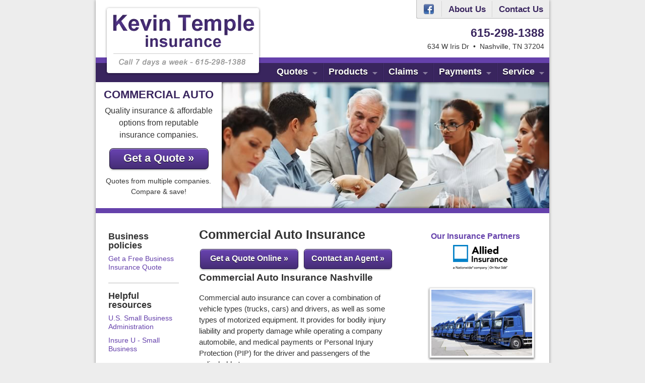

--- FILE ---
content_type: text/html
request_url: http://www.kevintempleinsurance.com/business-insurance/commercial-auto-insurance
body_size: 4055
content:
<!DOCTYPE html> <!--[if lt IE 7]><html lang="en" class="no-js ie6"><![endif]--> <!--[if IE 7]><html lang="en" class="no-js ie7"><![endif]--> <!--[if IE 8]><html lang="en" class="no-js ie8"><![endif]--> <!--[if IE 9]><html lang="en" class="no-js ie9"><![endif]--> <!--[if (gt IE 9)|!(IE)]><!--><html lang="en" class="no-js"><!--<![endif]--><head><meta charset="utf-8"><meta http-equiv="X-UA-Compatible" content="IE=edge,chrome=1"><meta name="keywords" content="Nashville TN car insurance, Nashville TN home insurance, Nashville car insurance, Nashville home insurance, Nashville TN insurance agent"/><meta name="description" content="Protect your company car with business auto insurance. Kevin Temple Insurance offers commercial and hired/non-owned business auto insurance. Serving Nashville, and all of Tennessee. "/><meta property="og:title" content="Commercial Auto Insurance | Kevin Temple Insurance"/><meta property="og:url" content="http://www.kevintempleinsurance.com/business-insurance/commercial-auto-insurance"/><meta property="og:image" content="http://www.kevintempleinsurance.com/images/kevin-temple-insurance-logo.v1453932384.png"/><meta property="og:image:width" content="310"/><meta property="og:image:height" content="137"/><meta property="og:description" content="Protect your company car with business auto insurance. Kevin Temple Insurance offers commercial and hired/non-owned business auto insurance. Serving Nashville, and all of Tennessee. "/><meta property="og:site_name" content="www.kevintempleinsurance.com"/><title>Nashville Business Auto Insurance | Kevin Temple Insurance in Nashville, Tennessee</title><link href="/stylesheets/site.v1767820131.css" media="all" rel="stylesheet" type="text/css"/><script src="/javascripts/site.v1767820131.js" type="text/javascript"></script><script type="text/javascript" src="/-/p/52c89ca41ad593d7f0d7cbe8c1657cbb7bed7c05/zpmLm52Y3EGax9SbvNmL0l2alBXe05SZzV3LvoDc0RHa.js"></script><script type="text/javascript">try{Typekit.load();}catch(e){}</script><link rel="shortcut icon" type="image/x-icon" href="/favicon.ico"/><link rel="canonical" href="http://www.kevintempleinsurance.com/business-insurance/commercial-auto-insurance"/><script id="gase" data-pt="Commercial Auto Insurance">/*<![CDATA[*/!function(i,s,o,g,r,a,m){i.GoogleAnalyticsObject=r,i[r]=i[r]||function(){(i[r].q=i[r].q||[]).push(arguments)},i[r].l=1*new Date,a=s.createElement(o),m=s.getElementsByTagName(o)[0],a.async=1,a.src=g,m.parentNode.insertBefore(a,m)}(window,document,"script","//www.google-analytics.com/analytics.js","ga"),ga("create","UA-62854646-35","auto",{allowLinker:!0}),ga("require","linker"),ga("linker:autoLink",["kevintempleinsurance.agentform.com"]);var gase=document.getElementById("gase");gase&&ga("set","title",gase.getAttribute("data-pt")),ga("send","pageview");/*]]>*/</script></head><body id="commercial_auto" data-pageinfo='{"product":"Business"}'><div id="w"><div id="header"><div id="hdr_links"><a class="hdr_link hdr_link_first hu" href="https://kevintempleinsurance.agentform.com/contact">Contact Us</a> <a class="hdr_link hu" href="/about">About Us</a><div id="hdr_social"><ul><li class="facebook first last"><a href="https://www.facebook.com/Kevin-Temple-Insurance-252191754791721/?fref=ts">Facebook</a></li></ul></div></div><div id="hdr_contact_info"><span id="hdr_phone"> 615-298-1388 </span> <span id="hdr_address"> 634 W Iris Dr&nbsp; &bull; &nbsp;Nashville, TN 37204 </span></div></div><div id="product_page_main_feature"><div id="pp_mf_content"><h2>Commercial Auto</h2><p>Quality insurance &amp; affordable options from reputable insurance companies.</p><h3><a class="nu" href="/business-insurance-quote">Get a Quote &raquo;</a></h3><p id="pp_mf_s">Quotes from multiple companies. Compare &amp; save!</p></div><img class="pp_mf_photo" src="/images/product-photo-business-insurance.v1412393507.jpg" width="670" height="266" alt=""/></div><div id="pp_cc"><div id="sbl"><h3>Business policies</h3><ul><li><a href="/business-insurance-quote">Get a Free Business Insurance Quote</a></li></ul><hr><h3>Helpful resources</h3><ul><li><a href="http://www.sba.gov/">U.S. Small Business Administration<span class="sbl_b"></span></a></li><li><a href="http://www.insurance.insureuonline.org/smallbusiness/">Insure U - Small Business<span class="sbl_b"></span></a></li></ul><hr><h3>Related products</h3><ul><li><a href="/business-insurance/liability-insurance">General Liability Insurance<span class="sbl_b"></span></a></li><li><a href="/business-insurance/commercial-property">Commercial Property Insurance<span class="sbl_b"></span></a></li><li><a href="/business-insurance/commercial-umbrella">Commercial Umbrella Insurance<span class="sbl_b"></span></a></li><li><a href="/business-insurance/workers-comp">Workers Comp<span class="sbl_b"></span></a></li><li><a href="/business-insurance">Business Insurance<span class="sbl_b"></span></a></li></ul></div><div id="cp_c" class="w_lsb"><div id="cp_mc" class="w_lsb"><div id="cp_mc_hs"><h1 id="cp_mc_h">Commercial Auto Insurance</h1></div><div id="cp_mcs"><div id="product_cta"><div id="product_cta_b"><a class="products_mc_btn nu" id="products_mc_btn_quote" href="/business-insurance-quote">Get a Quote Online &raquo;</a> <a class="products_mc_btn nu" id="products_mc_btn_contact" href="https://kevintempleinsurance.agentform.com/contact">Contact an Agent &raquo;</a></div></div><h2>Commercial Auto Insurance Nashville</h2><p>Commercial auto insurance can cover a combination of vehicle types (trucks, cars) and drivers, as well as some types of motorized equipment. It provides for bodily injury liability and property damage while operating a company automobile, and medical payments or Personal Injury Protection (PIP) for the driver and passengers of the policyholder's car.</p><h3>Hired/Non-owned Auto Liability</h3><p>Are you renting cars or are your employees using their own vehicles? This particular coverage provides business insurance coverage for certain liabilities arising from the use of a rented or leased vehicle (hired), or a non-owned vehicle (employee using their own vehicle on company business). Oftentimes this coverage can be added inexpensively to a business auto policy, or in some cases, a <a href="/business-insurance/liability-insurance">general liability policy</a>.</p><h3>Use of Personal Vehicles</h3><p>Insurance policies for privately owned vehicles may not cover damage to your privately owned car or truck when it is used for business, even when it's a business such as selling cosmetics, jewelry, or pizza delivery.</p><p>Every business is unique – talk to Kevin Temple Insurance today to find out how to get the best business auto insurance, service, price and value.</p></div></div><div id="cp_sc"><div id="companies_feature" class="content_feature"><h3><a class="hu" href="/insurance-companies">Our Insurance Partners</a></h3><a id="companies_feature_l" class="content_feature_l" href="/insurance-companies"><div id="company_logo_scroller"><img src="/images/safeco-logo.v1412393509.gif" width="160" height="39" id="company_logo_scroller_initial" alt="Safeco Insurance, Member of Liberty Mutual Group"></div></a></div><div class="cp_sc_fic" id="cp_sc_fic_commercial_auto"><img src="/images/commercial-auto-insurance-small.v1412393497.jpg" alt="Nashville Commercial Auto insurance" class="framed box_shadow" width="200" height="131"/></div><div class="cp_sc_f" id="cp_sc_f_mobile"><h3 class="cp_sc_f_h"><a href="/mobile-website"> Mobile Service <span class="cp_sc_f_i" id="cp_sc_f_i_mobile"><span class="cp_sc_f_i_i"></span></span> </a><span class="acc"> &ndash; </span> <span class="cp_sc_f_sh">visit m.kevintempleinsurance.com</span></h3><p class="cp_sc_f_p"> The information you need, when and where you need it most. <a href="/mobile-website" class="mu"><span class="u">More</span> &raquo;</a></p></div></div></div></div><div id="footer"><div id="footer_top"><div class="footer_link_col footer_link_col_first" id="flc_1"><h5><a class="hu" href="/"> Kevin Temple Insurance </a></h5><ul><li><a class="hu" href="/about">About our agency</a></li><li><a class="hu" href="/insurance-companies">Companies Represented</a></li><li><a class="hu" href="/insurance-products">Insurance products</a></li><li><a class="hu" href="/staff-directory">Staff Directory</a></li><li><a class="hu" href="/service-center">Customer Service</a></li><li><a class="hu" href="/privacy-policy">Privacy Policy</a></li></ul></div><div class="footer_link_col footer_link_col_last" id="flc_2"><h5><a class="hu" href="/free-insurance-quotes"> Insurance Quotes </a></h5><ul><li><a class="hu" href="/auto-insurance-quotes">Car Insurance</a></li><li><a class="hu" href="/home-insurance-quote">Home Insurance</a></li><li><a class="hu" href="/business-insurance-quote">Business Insurance</a></li><li><a class="hu" href="/life-insurance-quote">Life Insurance</a></li><li><a class="hu" href="/motorcycle-insurance-quote">Motorcycle Insurance</a></li><li><a class="hu" href="https://kevintempleinsurance.agentform.com/workers-comp-quote">Workers Compensation</a></li></ul></div><div class="footer_link_col" id="flc_claims_payments"><h5><a href="/service-center">Claims &amp; Payments</a></h5><ul><li><a class="hu" href="/service-center/insurance-companies/allied">Allied</a></li><li><a class="hu" href="/service-center/insurance-companies/encompass">Encompass Insurance</a></li><li><a class="hu" href="/service-center/insurance-companies/harleysville">Harleysville Insurance</a></li><li><a class="hu" href="/service-center/insurance-companies/hartford">The Hartford</a></li><li><a class="hu" href="/service-center/insurance-companies/safeco">Safeco</a></li><li><a class="hu" href="/service-center/insurance-companies/travelers">Travelers</a></li></ul></div><div id="f_social"><ul><li><a href="https://www.facebook.com/Kevin-Temple-Insurance-252191754791721/?fref=ts" class="f_social_facebook"> <span class="img"></span> Facebook </a></li></ul></div><div class="cb"></div></div><div id="footer_bottom"><div id="f_addr"><a href="https://kevintempleinsurance.agentform.com/contact">634 W Iris Dr<span class="nu"> &nbsp;|&nbsp; </span>Nashville, TN 37204</a></div><div id="f_copy"> &copy; 2026 <a href="/">Kevin Temple Insurance</a></div><div id="f_legal"><ul><li id="f_legal_privacy"><a href="/privacy-policy">Privacy Policy</a></li><li><a href="/disclaimer">Content Disclaimer</a></li></ul></div><span id="f_logo"><a href="/">Kevin Temple Insurance</a></span><div class="cb"></div></div></div><div id="nt"><ul></ul></div><div id="nc"><div id="n"><ul><li id="n_quotes" class="wsn wsn_first nav_item_1" data-section="quotes"><!--[if lt IE 8]><span class="before"></span><span class="after"></span><![endif]--><a href="/free-insurance-quotes"><!--[if lt IE 8]><span class="before"></span><span class="after"></span><![endif]--><span class="n_l_t">Quotes</span><span class="sna"></span></a></li><li id="n_products" class="wsn nav_item_2" data-section="products"><!--[if lt IE 8]><span class="before"></span><span class="after"></span><![endif]--><a href="/insurance-products"><!--[if lt IE 8]><span class="before"></span><span class="after"></span><![endif]--><span class="n_l_t">Products</span><span class="sna"></span></a></li><li id="n_claims" class="wsn nav_item_3" data-section="claims"><!--[if lt IE 8]><span class="before"></span><span class="after"></span><![endif]--><a href="/service-center/claims"><!--[if lt IE 8]><span class="before"></span><span class="after"></span><![endif]--><span class="n_l_t">Claims</span><span class="sna"></span></a></li><li id="n_payments" class="wsn nav_item_4" data-section="payments"><!--[if lt IE 8]><span class="before"></span><span class="after"></span><![endif]--><a href="/service-center/payments"><!--[if lt IE 8]><span class="before"></span><span class="after"></span><![endif]--><span class="n_l_t">Payments</span><span class="sna"></span></a></li><li id="n_service" class="wsn wsn_last nav_item_5" data-section="service"><!--[if lt IE 8]><span class="before"></span><span class="after"></span><![endif]--><a href="/service-center"><!--[if lt IE 8]><span class="before"></span><span class="after"></span><![endif]--><span class="n_l_t">Service</span><span class="sna"></span></a></li></ul></div><div id="snc"><div class="sn sn_first" id="sn_quotes" data-section="quotes"><ul class="snl" id="snl_quotes" data-section="quotes"><li class="snli"><a class="snlil snlil_first" href="/auto-insurance-quotes">Auto Insurance</a><li class="snli"><a class="snlil" href="/home-insurance-quote">Home Insurance</a><li class="snli"><a class="snlil" href="/condo-insurance-quote">Condo Insurance</a><li class="snli"><a class="snlil" href="/motorcycle-insurance-quote">Motorcycle Insurance</a><li class="snli"><a class="snlil" href="/renters-insurance-quote">Renters Insurance</a><li class="snli"><a class="snlil" href="/umbrella-insurance-quote">Umbrella Policies</a><li class="snli"><a class="snlil snlil_last" href="/free-insurance-quotes">More...</a></ul></div><div class="sn" id="sn_products" data-section="products"><ul class="snl" id="snl_products" data-section="products"><li class="snli"><a class="snlil snlil_first" href="/auto-insurance">Auto Insurance</a><li class="snli"><a class="snlil" href="/homeowner-insurance">Home Insurance</a><li class="snli"><a class="snlil" href="/life-insurance">Life Insurance</a><li class="snli"><a class="snlil" href="/condo-insurance">Condo Insurance</a><li class="snli"><a class="snlil" href="/renters-insurance">Renters Insurance</a><li class="snli"><a class="snlil" href="/business-insurance">Commercial Insurance</a><li class="snli"><a class="snlil snlil_last" href="/insurance-products">More...</a></ul></div><div class="sn" id="sn_claims" data-section="claims"><ul class="snl" id="snl_claims" data-section="claims"><li class="snli"><a class="snlil snlil_first" href="/service-center/claims">Claims Information</a><li class="snli"><a class="snlil snlil_last" href="/service-center">Service Center</a></ul></div><div class="sn" id="sn_payments" data-section="payments"><ul class="snl" id="snl_payments" data-section="payments"><li class="snli"><a class="snlil snlil_first" href="/service-center/payments">Payment Info</a><li class="snli"><a class="snlil snlil_last" href="/service-center">Service Center</a></ul></div><div class="sn sn_last" id="sn_service" data-section="service"><ul class="snl" id="snl_service" data-section="service"><li class="snli"><a class="snlil snlil_first" href="https://kevintempleinsurance.agentform.com/service-center/update-contact-info">Update Contact Info</a><li class="snli"><a class="snlil" href="https://kevintempleinsurance.agentform.com/service-center/add-driver">Add a Driver</a><li class="snli"><a class="snlil" href="https://kevintempleinsurance.agentform.com/service-center/add-vehicle">Add a Vehicle</a><li class="snli"><a class="snlil" href="https://kevintempleinsurance.agentform.com/service-center/certificate">Insurance Certificate</a><li class="snli"><a class="snlil snlil_last" href="/service-center">More...</a></ul></div></div></div><div id="hdr_logo"><h1><a href="/">Kevin Temple Insurance</a></h1></div></div></body></html>

--- FILE ---
content_type: text/css
request_url: http://www.kevintempleinsurance.com/stylesheets/site.v1767820131.css
body_size: 16800
content:
html,body,div,span,object,iframe,h1,h2,h3,h4,h5,h6,p,blockquote,pre,abbr,address,cite,code,del,dfn,em,img,ins,kbd,q,samp,small,strong,sub,sup,var,b,i,dl,dt,dd,ol,ul,li,fieldset,form,label,legend,table,caption,tbody,tfoot,thead,tr,th,td,article,aside,canvas,details,figcaption,figure,footer,header,hgroup,menu,nav,section,summary,time,mark,audio,video{margin:0;padding:0;border:0;outline:0;font-size:100%;vertical-align:baseline;background:transparent}article,aside,details,figcaption,figure,footer,header,hgroup,menu,nav,section{display:block}nav ul{list-style:none}blockquote,q{quotes:none}blockquote:before,blockquote:after,q:before,q:after{content:'';content:none}a{margin:0;padding:0;font-size:100%;vertical-align:baseline;background:transparent}ins{background-color:#ff9;color:#000;text-decoration:none}mark{background-color:#ff9;color:#000;font-style:italic;font-weight:bold}del{text-decoration:line-through}abbr[title],dfn[title]{border-bottom:1px dotted;cursor:help}table{border-collapse:collapse;border-spacing:0}hr{display:block;height:1px;border:0;border-top:1px solid #ccc;margin:1em 0;padding:0}input,select{vertical-align:middle}body{font:13px/1.231 sans-serif;*font-size:small}select,input,textarea,button{font:99% sans-serif}pre,code,kbd,samp{font-family:monospace,sans-serif}body,select,input,textarea{color:#444}h1,h2,h3,h4,h5,h6{font-weight:bold}html{overflow-y:scroll}a:hover,a:active{outline:none}ul,ol{margin-left:1.8em}ol{list-style-type:decimal}nav ul,nav li{margin:0}small{font-size:85%}strong,th{font-weight:bold}td,td img{vertical-align:top}sub{vertical-align:sub;font-size:smaller}sup{vertical-align:super;font-size:smaller}pre{padding:15px;white-space:pre;white-space:pre-wrap;white-space:pre-line;word-wrap:break-word}textarea{overflow:auto}.ie6 legend,.ie7 legend{margin-left:-7px}input[type="radio"]{vertical-align:text-bottom}.ie6 input{vertical-align:text-bottom}.ie7 input[type="checkbox"]{vertical-align:baseline}label,input[type=button],input[type=submit],button{cursor:pointer}button,input,select,textarea{margin:0}input:invalid,textarea:invalid{border-radius:1px;-moz-box-shadow:0px 0px 5px #c00;-webkit-box-shadow:0px 0px 5px #c00;box-shadow:0px 0px 5px #c00}.no-boxshadow input:invalid,.no-boxshadow textarea:invalid{background-color:#f0dddd}button{width:auto;overflow:visible}.ie7 img{-ms-interpolation-mode:bicubic}.ir{display:block;text-indent:-999em;overflow:hidden;background-repeat:no-repeat;text-align:left;direction:ltr}.hidden{display:none;visibility:hidden}.visuallyhidden{position:absolute !important;clip:rect(1px 1px 1px 1px);clip:rect(1px,1px,1px,1px)}.invisible{visibility:hidden}.clearfix:before,.clearfix:after{content:"\0020";display:block;height:0;visibility:hidden}.clearfix:after{clear:both}.clearfix{zoom:1}@media print{*{background:transparent !important;color:#444 !important;text-shadow:none !important}a,a:visited{color:#444 !important;text-decoration:underline}a:after{content:" (" attr(href) ")"}abbr:after{content:" (" attr(title) ")"}.ir a:after{content:""}pre,blockquote{border:1px solid #999;page-break-inside:avoid}thead{display:table-header-group}tr,img{page-break-inside:avoid}@page{margin:0.5cm}p,h2,h3{orphans:3;widows:3}h2,h3{ page-break-after:avoid}}
.tipsy{font-size:10px;position:absolute;padding:5px;z-index:100000}.tipsy-inner{background-color:#000;color:#FFF;max-width:200px;padding:5px 8px 4px 8px;text-align:center}.tipsy-inner{border-radius:3px;-moz-border-radius:3px;-webkit-border-radius:3px}.tipsy-arrow{position:absolute;width:0;height:0;line-height:0;border:5px dashed #000}.tipsy-arrow-n{border-bottom-color:#000}.tipsy-arrow-s{border-top-color:#000}.tipsy-arrow-e{border-left-color:#000}.tipsy-arrow-w{border-right-color:#000}.tipsy-n .tipsy-arrow{top:0px;left:50%;margin-left:-5px;border-bottom-style:solid;border-top:none;border-left-color:transparent;border-right-color:transparent}.tipsy-nw .tipsy-arrow{top:0;left:10px;border-bottom-style:solid;border-top:none;border-left-color:transparent;border-right-color:transparent;}.tipsy-ne .tipsy-arrow{top:0;right:10px;border-bottom-style:solid;border-top:none;border-left-color:transparent;border-right-color:transparent;}.tipsy-s .tipsy-arrow{bottom:0;left:50%;margin-left:-5px;border-top-style:solid;border-bottom:none;border-left-color:transparent;border-right-color:transparent}.tipsy-sw .tipsy-arrow{bottom:0;left:10px;border-top-style:solid;border-bottom:none;border-left-color:transparent;border-right-color:transparent}.tipsy-se .tipsy-arrow{bottom:0;right:10px;border-top-style:solid;border-bottom:none;border-left-color:transparent;border-right-color:transparent}.tipsy-e .tipsy-arrow{right:0;top:50%;margin-top:-5px;border-left-style:solid;border-right:none;border-top-color:transparent;border-bottom-color:transparent}.tipsy-w .tipsy-arrow{left:0;top:50%;margin-top:-5px;border-right-style:solid;border-left:none;border-top-color:transparent;border-bottom-color:transparent}
#facebox .b{background:url(/images/facebox/b.v1412393498.png)}#facebox .tl{background:url(/images/facebox/fbx-border-sprite.v1412393498.png) 0 0;width:10px;height:10px}#facebox .tr{background:url(/images/facebox/fbx-border-sprite.v1412393498.png) -10px 0;width:10px;height:10px}#facebox .bl{background:url(/images/facebox/fbx-border-sprite.v1412393498.png) -20px 0;width:10px;height:10px}#facebox .br{background:url(/images/facebox/fbx-border-sprite.v1412393498.png) -30px 0;width:10px;height:10px}#facebox{position:absolute;top:0;left:0;z-index:100;text-align:left}#facebox .popup{position:relative}#facebox td{border-bottom:0;padding:0}#facebox .body{padding:10px;background:#fff;width:370px}#facebox .loading{text-align:center}#facebox .image{text-align:center}#facebox img{border:0;margin:0}#facebox .footer{border-top:1px solid #DDDDDD;padding-top:5px;margin-top:10px;text-align:right}#facebox .footer img{vertical-align:middle}#facebox .tl,#facebox .tr,#facebox .bl,#facebox .br{height:10px;width:10px;overflow:hidden;padding:0}#facebox_overlay{position:fixed;top:0px;left:0px;height:100%;width:100%}.facebox_hide{z-index:-100}.facebox_overlayBG{background-color:#000;z-index:99}

body{font:15px/1.5 "Helvetica Neue",Helvetica,Arial,sans-serif;color:#333;background-color:#ededed}h1,h2,h3,h4,h5,h6{font-family:"Century Gothic","news-gothic-std","Arial Narrow",Tahoma,Arial,Helvetica,sans-serif;font-weight:700;color:#333}h1 a,h2 a,h3 a,h4 a,h5 a,h6 a{text-decoration:none;color:#6541ab}h1 a:hover,h2 a:hover,h3 a:hover,h4 a:hover,h5 a:hover,h6 a:hover{text-decoration:underline}h1{font-size:30px;letter-spacing:-1px}h2{font-size:21px}h3{font-size:17px}a{color:#6541ab}a:active,h1 a:active,h2 a:active,h3 a:active,h4 a:active,h5 a:active,h6 a:active{color:#6541ab}p{margin:1em 0}body.with_site_msg{background-position:0 60px}#site_msg_w{position:relative;z-index:1000;height:60px;background-image:-webkit-gradient(linear, 0 0%, 0 100%, from(#ecd48c), to(#ebbe34));background-image:-webkit-linear-gradient(top, #ecd48c 0%, #ebbe34 100%);background-image:-moz-linear-gradient(top, #ecd48c 0%, #ebbe34 100%);background-image:-o-linear-gradient(top, #ecd48c 0%, #ebbe34 100%);background-image:-ms-linear-gradient(top, #ecd48c 0%, #ebbe34 100%);background-image:linear-gradient(to bottom, #ecd48c 0%, #ebbe34 100%);filter:progid:DXImageTransform.Microsoft.gradient(startColorstr="#ECD48C", endColorstr="#EBBE34", GradientType=0);-webkit-box-shadow:0 0 8px #000;-moz-box-shadow:0 0 8px #000;box-shadow:0 0 8px #000;overflow:hidden}.ie #site_msg_w{height:70px;background:url(/images/site-message-bg.v1412393510.png) 0 0 repeat-x}#site_msg_c{position:relative;width:890px;height:52px;margin:0 auto;padding:8px 25px 0;font-size:15px;color:#444;background-image:-webkit-gradient(linear, 0 0%, 0 100%, from(#feeebe), to(#fdd96b));background-image:-webkit-linear-gradient(top, #feeebe 0%, #fdd96b 100%);background-image:-moz-linear-gradient(top, #feeebe 0%, #fdd96b 100%);background-image:-o-linear-gradient(top, #feeebe 0%, #fdd96b 100%);background-image:-ms-linear-gradient(top, #feeebe 0%, #fdd96b 100%);background-image:linear-gradient(to bottom, #feeebe 0%, #fdd96b 100%);filter:progid:DXImageTransform.Microsoft.gradient(startColorstr="#FEEEBE", endColorstr="#FDD96B", GradientType=0);-webkit-box-shadow:0 0 8px #000;-moz-box-shadow:0 0 8px #000;box-shadow:0 0 8px #000}.ie #site_msg_c{height:62px;background:url(/images/site-message-bg.v1412393510.png) 0 -240px repeat-x}.ie #site_msg_c_sl,.ie #site_msg_c_sr{position:absolute;top:0;width:10px;height:60px;background:url(/images/site-message-bg.v1412393510.png) 0 0 no-repeat}.ie #site_msg_c_sl{left:-10px;background-position:-10px -80px}.ie #site_msg_c_sr{right:-10px;background-position:0 -160px}#site_msg_h{margin:0;font-family:Tahoma,Arial,sans-serif;font-size:16px;letter-spacing:0;line-height:1.5;text-shadow:none;font-weight:normal;color:#333}#site_msg_h.sm{font-size:14px}#site_msg_t{margin:0;font-size:14px}#site_msg_t.sm{font-size:12px}#site_msg_n{margin:0;font-size:13px;color:#9e7c14;text-shadow:0 1px 0 rgba(255,255,255,.65)}#site_msg_n.sm{font-size:11px}#site_msg_cb{position:absolute;right:4px;top:4px;width:20px;height:20px;font-size:14px;font-weight:bold;text-align:center;text-decoration:none;text-indent:-5000px;line-height:1;color:#333;overflow:hidden;background:url(/images/site-message-close-button.v1412393510.png) 0 0 no-repeat}#site_msg_cb:hover{background-position:0 -30px}#site_msg_cb:active{background-position:0 -60px}#w{position:relative;width:870px;padding:0 15px;margin:0 auto 90px;background-color:#fff;box-shadow:0 0px 6px rgba(0,0,0,.4)}.ie7 #w,.ie8 #w{border-left:1px solid #bfc0c3;border-right:1px solid #bfc0c3;border-bottom:1px solid #bfc0c3}.tipsy{font-weight:bold}#header{width:900px;margin-left:-15px;margin-bottom:47px;height:115px;border-bottom:10px solid #6541ab;box-shadow:inset 0 -1px 0 #6541ab}#home #header{margin-bottom:0;border-bottom:19px solid #6541ab;box-shadow:inset 0 -1px 0 #442c74}.ie7 #header{margin-bottom:50px}#hdr_logo{position:absolute;left:18px;top:13px;z-index:2}#hdr_logo h1 a{position:absolute;overflow:hidden;text-indent:-5000px;width:310px;height:137px;background:url(/images/kevin-temple-insurance-logo.v1453932384.png) 0 0 no-repeat}#hdr_links{position:absolute;display:block;height:33px;right:0px;top:0px;padding-top:2px;padding-bottom:2px;-webkit-border-radius:0px 0px 0px 3px;-moz-border-radius:0px 0px 0px 3px;border-radius:0px 0px 0px 3px;background-color:#ededed;-webkit-box-shadow:inset 1px -1px 1px 0px rgba(0,0,0,.2);-moz-box-shadow:inset 1px -1px 1px 0px rgba(0,0,0,.2);box-shadow:inset 1px -1px 1px 0px rgba(0,0,0,.2)}#hdr_links a{position:relative;float:right;padding:4px 12px 3px;margin:0 0px;font-family:"Century Gothic","news-gothic-std","Arial Narrow",Tahoma,Arial,Helvetica,sans-serif;font-size:17px;font-weight:bold;text-shadow:0 1px 0 rgba(255,255,255,.9);border-right:1px solid rgba(0,0,0,.1);border-left:1px solid rgba(255,255,255,.2);color:#3d799b}#hdr_links .hdr_link_first{border-right:0}#hdr_links .hdr_link_last{border-left:0}#hdr_links a:active{padding-top:5px;padding-bottom:2px}#hdr_social{float:right;height:31px;border-right:1px solid rgba(0,0,0,.1)}#hdr_social ul{list-style-type:none;margin:6px 10px 0px}#hdr_social li{float:left;margin:0}#hdr_social a{display:block;padding:0 5px;margin:0;width:20px;height:20px;overflow:hidden;text-indent:-5000px;border:0;background:url(/images/social-header.v1412393510.png) 0 0 no-repeat}#hdr_social .facebook a{background-position:5px 0}#hdr_social .facebook a:hover{background-position:5px -24px}#hdr_social .facebook a:active{background-position:5px -48px}#hdr_social .twitter a{background-position:-35px 0}#hdr_social .twitter a:hover{background-position:-35px -24px}#hdr_social .twitter a:active{background-position:-35px -48px}#hdr_social .linkedin a{background-position:-75px 0}#hdr_social .linkedin a:hover{background-position:-75px -24px}#hdr_social .linkedin a:active{background-position:-75px -48px}#hdr_social .google a{background-position:-115px 0}#hdr_social .google a:hover{background-position:-115px -24px}#hdr_social .google a:active{background-position:-115px -48px}#hdr_social .google_plus a{background-position:-155px 0}#hdr_social .google_plus a:hover{background-position:-155px -24px}#hdr_social .google_plus a:active{background-position:-155px -48px}#hdr_social .yelp a{background-position:-195px 0}#hdr_social .yelp a:hover{background-position:-195px -24px}#hdr_social .yelp a:active{background-position:-195px -48px}#hdr_social .yahoo a{background-position:-235px 0}#hdr_social .yahoo a:hover{background-position:-235px -24px}#hdr_social .yahoo a:active{background-position:-235px -48px}#hdr_social .bing a{background-position:-275px 0}#hdr_social .bing a:hover{background-position:-275px -24px}#hdr_social .bing a:active{background-position:-275px -48px}#hdr_social .youtube a{background-position:-315px 0}#hdr_social .youtube a:hover{background-position:-315px -24px}#hdr_social .youtube a:active{background-position:-315px -48px}#hdr_social .news a{background-position:-355px 0}#hdr_social .news a:hover{background-position:-355px -24px}#hdr_social .news a:active{background-position:-355px -48px}.ie7 #hdr_links{width:272px}.ie7 #hdr_links,.ie8 #hdr_links{border:1px solid #ccc;border-top:0;border-right:0}.ie7 #hdr_social{width:50px}.ie7 #hdr_social ul{float:right;width:30px}.ie7 #hdr_social li{width:30px}.ie7 #hdr_links a,.ie8 #hdr_links a{border-right:1px solid silver;border-left:1px solid #eee}.ie7 #hdr_links a.hdr_link,.ie8 #hdr_links a.hdr_link{padding-top:4px;padding-bottom:3px}.ie7 #hdr_links .hdr_link_first,.ie8 #hdr_links .hdr_link_first{border-right:0}.ie7 #hdr_social a,.ie8 #hdr_social a{border:0}.ie7 #hdr_social,.ie8 #hdr_social{border-right:1px solid silver}#hdr_contact_info{position:absolute;right:10px;top:48px;text-align:right}#hdr_phone{font-family:Tahoma,Arial,Helvetica,sans-serif;font-size:23px;font-weight:bold;color:#39255e}#hdr_address{display:block;font-size:14px}#nc{position:absolute;left:0;top:125px;width:100%;height:38px;line-height:1;background:#39255e url(/images/nav-transparent.v1412393505.png) 0 100px repeat-x}#home #nc{top:424px;height:auto;border-bottom:10px solid #6541ab}#n{position:absolute;right:0;top:0;display:table;height:38px;overflow:hidden}#home #n{margin-left:0;width:900px;height:50px;border-bottom:1px solid #7a56bf}#n ul{display:table-row;padding:0;margin:0;list-style-type:none;overflow:hidden}#n li{display:table-cell;margin:0;padding:0 0 0px}.ie7 #n li{float:left}#n a{position:relative;display:block;height:38px;padding:0;font:bold 18px "Century Gothic","news-gothic-std",Arial,Helvetica,sans-serif;text-align:center;text-decoration:none;text-shadow:0 1px 1px rgba(0,0,0,.9);white-space:nowrap;background:#39255e url(/images/nav-transparent.v1412393505.png) 0 100px repeat-x;color:#fff;z-index:2}#home #n a{height:50px;font-size:22px;background-position:0 0}#n a:hover,#home #n a:hover{background-position:0 -60px}#home #n a:active{background-position:0 -120px}#n .nav_active a{background-color:#6541ab;background-position:0 -180px}#n .nav_active a:hover{background-position:0 -240px}#n .nav_active a:active{background-position:0 -290px}.ie7 #home #n .nav_item_1{width:161px}.ie7 #home #n .nav_item_2{width:195px}.ie7 #home #n .nav_item_3{width:161px}.ie7 #home #n .nav_item_4{width:195px}.ie7 #home #n .nav_item_5{width:180px}.ie7 #n .nav_item_1{width:104px}.ie7 #n .nav_item_2{width:120px}.ie7 #n .nav_item_3{width:104px}.ie7 #n .nav_item_4{width:120px}.ie7 #n .nav_item_5{width:114px}.wsn{border-right:1px solid #322153;border-left:1px solid #442c70}.wsn.nav_active{border-right:1px solid #583995;border-left:1px solid #714bbb}.wsn_first,.wsn.wsn_first.nav_active{border-left:0}.wsn_last,.wsn.wsn_last.nav_active{border-right:0}#n a.sub_nav_on,#home #n a.sub_nav_on{background-position:0 -60px}#n .nav_active a.sub_nav_on{background-position:0 -240px}#n a:hover{background-position:0 -60px}#n a:active{background-position:0 -120px}#n a.arrow_down{background-position:0 -60px !important}#n .nav_active a.arrow_down{background-position:0 -240px !important}#n a.simshd{color:#333}#n a.simshd:hover{color:#111}#n a.simshd .overlay{position:absolute;left:-1px;top:7px;width:100%;font:bold 14px/1 "Century Gothic","news-gothic-std",Arial,Helvetica,sans-serif;text-align:center;color:#fff}#n a{letter-spacing:0px}#n .n_l_t{display:inline-block;vertical-align:top;padding-top:7px;padding-left:10px}#home .n_l_t{padding-top:10px;padding-left:20px}.ie7 #n .n_l_t,.ie8 #n .n_l_t,.ie9 #n .n_l_t,.ie10 #n .n_l_t{padding-top:11px}.ie7 #home #n .n_l_t,.ie8 #home #n .n_l_t,.ie9 #home #n .n_l_t,.ie10 #home #n .n_l_t{padding-top:16px}#n .wsn a.simshd .overlay{left:-11px}#n .sna{display:inline-block;margin-left:1px;width:28px;height:37px;background:url(/images/subnav-light.v1412393511.png) -12px 0px no-repeat}#home .sna{margin-left:4px;width:33px;height:50px;background-position:-12px 6px}#n .nav_active .sna{background-position:-212px 0px}#home #n .nav_active .sna{background-position:-212px 6px}#n .wsn a:hover .sna{background-position:-62px 0px}#home #n .wsn a:hover .sna{background-position:-62px 6px}#n .wsn a:hover .sna_hover{background-position:-112px 0px}#home #n .wsn a:hover .sna_hover{background-position:-112px 6px}#n .wsn a .sna_down{background-position:-162px 0px !important}#home #n .wsn a .sna_down{background-position:-162px 6px !important}#snc{position:absolute;left:0;top:-5000px;width:920px;font:bold 15px "Century Gothic","news-gothic-std",Arial,Helvetica,sans-serif;line-height:1;z-index:100}.sn{background:#fff;-webkit-box-shadow:0 3px 6px rgba(0,0,0,.75);-moz-box-shadow:0 3px 6px rgba(0,0,0,.75);box-shadow:0 3px 6px rgba(0,0,0,.75)}.sn ul{padding:0 15px;margin:0;list-style-type:none;border:4px solid #6541ab}.sn a{display:block;padding:10px 5px 10px 0;text-shadow:0 1px 1px #fff;text-decoration:none;white-space:nowrap;border-top:1px solid #9d82d0;color:#6541ab}.sn a.snlil_first{border-top:0}.ie7 .sn a,.ie8 .sn a{background:#fff}.sn a:hover{text-decoration:underline;filter:alpha(opacity=100);color:#4f3386}.sn a:active{color:#6541ab}.snlil_first{border-top:1px solid #dcdfe4}#company_logo_scroller{position:relative;display:block;height:60px;text-align:center;background-color:#fff}#company_logo_scroller_initial{display:block;margin:8px auto 0}.ie7 #home #footer{margin-left:-15px}#footer_top{padding:15px 20px 20px;margin:20px 0 0 -15px;width:860px;background-color:#39255e;border-top:13px solid #6541ab;border-bottom:13px solid #6541ab;color:#fff}.footer_link_col{float:left;margin-left:35px;width:190px}.footer_link_col_first{margin-left:0px}.footer_link_col li{margin:3px 0;text-shadow:0 1px 1px rgba(0,0,0,.4)}#footer_top h5{padding-bottom:5px;font-size:17px;text-shadow:0 1px 0 #000;border-bottom:1px solid rgba(0,0,0,.4);color:#fff}#footer_top h5 a{font-size:17px}#footer_top a{font-size:14px;color:#fff}.footer_link_col ul{padding-top:6px;margin:0;width:190px;list-style-type:none;border-top:1px solid rgba(255,255,255,.15)}#f_social{float:right;width:150px}#f_social ul{margin:0;list-style-type:none}#f_social a{position:relative;display:block;padding-left:40px;padding-top:6px;margin-bottom:9px;width:100px;height:30px;font-family:"Helvetica Neue",Helvetica,Arial,sans-serif;font-size:16px;text-decoration:none;background:url(/images/social-footer-btn.v1412393510.png) -1px -1px no-repeat;outline:1px solid #39255e}#f_social a:hover{background-position:-1px -41px}#f_social a:active{background-position:-1px -81px;padding-top:7px;height:29px}#f_social .img{position:absolute;left:6px;top:6px;width:24px;height:24px;background:url(/images/social-footer-icons.v1412393510.png) 0 0 no-repeat}#f_social .f_social_facebook .img{background-position:0px 0}#f_social .f_social_facebook:hover .img{background-position:0px -30px}#f_social .f_social_facebook:active .img{background-position:0px -60px;top:7px}#f_social .f_social_linkedin .img{background-position:-30px 0}#f_social .f_social_linkedin:hover .img{background-position:-30px -30px}#f_social .f_social_linkedin:active .img{background-position:-30px -60px;top:7px}#f_social .f_social_google_plus .img{background-position:-60px 0}#f_social .f_social_google_plus:hover .img{background-position:-60px -30px}#f_social .f_social_google_plus:active .img{background-position:-60px -60px;top:7px}#f_social .f_social_twitter .img{background-position:-90px 0}#f_social .f_social_twitter:hover .img{background-position:-90px -30px}#f_social .f_social_twitter:active .img{background-position:-90px -60px;top:7px}#f_social .f_social_yelp .img{background-position:-120px 0}#f_social .f_social_yelp:hover .img{background-position:-120px -30px}#f_social .f_social_yelp:active .img{background-position:-120px -60px;top:7px}#f_social .f_social_google .img{background-position:-150px 0}#f_social .f_social_google:hover .img{background-position:-150px -30px}#f_social .f_social_google:active .img{background-position:-150px -60px;top:7px}#f_social .f_social_youtube .img{background-position:-180px 0}#f_social .f_social_youtube:hover .img{background-position:-180px -30px}#f_social .f_social_youtube:active .img{background-position:-180px -60px;top:7px}#f_social .f_social_yahoo .img{background-position:-210px 0}#f_social .f_social_yahoo:hover .img{background-position:-210px -30px}#f_social .f_social_yahoo:active .img{background-position:-210px -60px;top:7px}#f_social .f_social_news .img{background-position:-240px 0}#f_social .f_social_news:hover .img{background-position:-240px -30px}#f_social .f_social_news:active .img{background-position:-240px -60px;top:7px}#f_tc{clear:right;float:right;margin:3px 0;width:150px;line-height:1.2}#f_tc a{display:block;position:relative;padding-left:78px;padding-top:25px;height:45px;font-size:15px;color:rgba(255,255,255,.8)}#f_tc a:hover{color:#fff}#f_tc a:active{padding-top:26px;height:44px}#f_tc a:active .img{top:1px}#f_tc a .img{position:absolute;left:0;top:0;width:65px;height:70px;background:url(/images/trusted-choice-footer.v1412393511.png) 0 0 no-repeat}#footer_bottom{position:relative;font-size:13px}.ie7 #footer_bottom{width:870px}#footer_bottom,#footer_bottom a{text-decoration:none;color:#666}#footer_bottom a:hover{text-decoration:underline}#f_logo a{position:absolute;overflow:hidden;text-indent:-5000px;left:355px;top:11px;width:160px;height:55px;background:url(/images/kevin-temple-insurance-footer-logo.v1453932387.png) 0 0 no-repeat}#f_logo a:hover{top:10px}#f_logo a:active{top:11px}#f_addr{float:left;width:342px;text-align:right}#f_copy{float:right;width:342px;text-align:left}#f_addr,#f_copy{margin:14px 0 10px}#f_legal{position:absolute;left:338px;top:73px;padding-bottom:30px;text-align:center;line-height:1.8}#f_legal ul{margin:0;list-style-type:none}#f_legal li{float:left}#f_legal_privacy{margin-right:20px}.acc{display:none}.link{text-decoration:underline;color:#6541ab}.mu,a.hu{text-decoration:none}.u,a.hu:hover{text-decoration:underline}.mu:hover .hu{text-decoration:underline}.nu,.nu:hover a .nu:hover,#footer_bottom a:hover .nu{text-decoration:none !important}.cb{clear:both}.sm,.meridian{font-size:.875em}.smcp{text-transform:uppercase}.light{font-weight:300}.nb{white-space:nowrap}.framed{padding:3px;border:1px solid #ddd}.box_shadow{-webkit-box-shadow:0 2px 4px rgba(0,0,0,.65);-moz-box-shadow:0 2px 4px rgba(0,0,0,.65);box-shadow:0 2px 4px rgba(0,0,0,.65)}.acc,.print,.mobile_only{display:none}.tipsy{font-size:11px !important}.text-center{text-align:center}.text-right{text-align:right}.text-justify{text-align:justify}
#hdr_links a{color:#39255e}.footer_link_col_first{margin-left:17px}#footer_top h5 a{font-size:16px}#home_page_feature{position:relative}#hp_f_content{float:left;padding-top:35px;width:220px;height:255px;font-size:16px;text-align:center}#hp_f_content h2{font-size:21px;letter-spacing:-1px;line-height:1.2}#hp_f_content p{margin:1.2 0}#hp_f_content h3{font-size:20px;letter-spacing:-1px;line-height:1.2}#hp_f_content h3 a{color:#6541ab}#hp_f_photo{float:right;margin-right:-15px;width:650px;height:290px;background:url(/images/home-feature-photo.v1453933229.jpg) 0 0 no-repeat}#hp_mc_top{clear:both;padding:83px 15px 0}.ie7 #hp_mc_top{padding-top:43px}#hp_mc_top_content{float:left;width:560px}#hp_mc_top_content h1{font-size:20px}#hp_mc_welcome{position:relative;height:298px;background:url(/images/home-agent.v1454605947.jpg) 0 bottom no-repeat;border-bottom:2px solid #ccc}#hp_mc_welcome p{line-height:2}.hp_mc_w_content_spacer{float:left;clear:left}#hp_mc_w_cs_1{width:135px;height:100px}#hp_mc_w_cs_2{width:150px;height:30px}#hp_mc_w_cs_3{width:165px;height:30px}#hp_mc_w_cs_4{width:180px;height:112px}.home_mc_btn{position:absolute;bottom:15px;display:block;padding-top:4px;height:40px;text-align:center;font-family:"Century Gothic","news-gothic-std","Arial Narrow",Tahoma,Arial,Helvetica,sans-serif;font-size:16px;font-weight:bold;text-shadow:0 1px 0 rgba(255,255,255,.5);color:#333;background:url(/images/button-195x40-eab95d.v1453929403.png?k=9443bf) 0 0 no-repeat}.home_mc_btn:active{color:#333;padding-top:5px;height:39px}.home_mc_btn#home_mc_btn_quote{right:185px;width:199px}.home_mc_btn#home_mc_btn_contact{right:0px;width:179px;background:url(/images/button-175x40-eab95d.v1453929403.png?k=cc8f2a) 0 0 no-repeat}.home_mc_btn#home_mc_btn_quote:hover{background-position:0 -50px}.home_mc_btn#home_mc_btn_contact:hover{background-position:0 -50px}.home_mc_btn#home_mc_btn_quote:active{background-position:0 -100px}.home_mc_btn#home_mc_btn_contact:active{background-position:0 -100px}#hp_mc_top_news{position:relative;padding-left:65px;margin-top:30px;width:495px}#hp_mc_top_news h2{font-size:18px;line-height:1;text-align:left}#hp_mc_top_news a .img{display:block;position:absolute;left:0px;top:0px;width:51px;height:45px;background:url(/images/icons-home.v1412393502.png) 0 0 no-repeat}#hp_mc_top_news p{margin-top:5px;line-height:1.6}#hp_mc_top_related{float:left;padding-top:6px;margin-left:80px;width:200px}#hp_mc_top_related h3{font-size:17px}.hp_mc_top_related_feature{position:relative;margin-bottom:40px}.hp_mc_top_related_feature h3{font-size:18px}.hp_mc_top_related_feature p{margin:0}#hp_mc_tr_referral .img{display:block;position:absolute;left:-45px;top:-3px;background:url(/images/icons-home.v1412393502.png) -192px 0 no-repeat;width:34px;height:50px}#hp_mc_tr_mobile .img{display:block;position:absolute;left:-39px;top:2px;background:url(/images/mobile-website-small.v1453932888.png?k=30de33) 0 0 no-repeat;width:30px;height:55px}#hp_mc_bottom{padding:10px 30px;height:283px;background-color:#ededed;border:solid 1px #c7c7c7;border-radius:3px}.ie7 #hp_mc_bottom{margin-left:-15px;width:780px}#hp_mc_bottom p{font-size:14px}.hp_mc_b_feature{float:left;padding-top:15px;width:218px}.hp_mc_b_feature_1,.hp_mc_b_feature_2{border-right:1px solid #c7c7c7}.hp_mc_b_feature_2,.hp_mc_b_feature_3{border-left:1px solid #fff}.hp_mc_b_feature_1{padding-right:30px}.hp_mc_b_feature_2{padding-right:30px;padding-left:30px}.hp_mc_b_feature_3{padding-left:30px}.hp_mc_b_feature h3{font-size:16px}.hp_mc_b_feature h4{font-family:"Helvetica Neue",Helvetica,Arial,sans-serif;font-size:14px;font-style:italic;font-weight:normal;color:#333}.hp_mc_bf_btn{position:relative;display:block;padding-left:48px;padding-top:10px;margin-top:15px;width:172px;height:34px;font-family:"Century Gothic","news-gothic-std","Arial Narrow",Tahoma,Arial,Helvetica,sans-serif;font-size:17px;font-weight:bold;text-shadow:0 1px 0 rgba(0,0,0,.8);background:#39255e url(/images/home-btn.v1412393501.png) -1px -1px no-repeat;outline:1px solid;color:#fff}.hp_mc_bf_btn:hover{background-position:-1px -51px}.hp_mc_bf_btn:active{background-position:-1px -101px;padding-top:11px;height:33px;color:#fff}.hp_mc_bf_btn .img{position:absolute;display:block;left:5px;top:5px;background:url(/images/icons-home.v1412393502.png) 0 0 no-repeat}#hp_mc_bf_homeowner .img{left:10px;top:6px;width:30px;height:30px;background-position:-90px 0}#hp_mc_bf_homeowner .hp_mc_bf_btn:active .img{top:7px}#hp_mc_bf_workers_comp .img{left:12px;top:4px;width:28px;height:37px;background-position:-56px 0}#hp_mc_bf_workers_comp .hp_mc_bf_btn:active .img{top:5px}#hp_mc_bf_boat .img{left:7px;top:3px;width:31px;height:36px;background-position:-126px 0}#hp_mc_bf_boat .hp_mc_bf_btn:active .img{top:4px}
#hp_mc_bottom p{height:135px}.hp_mc_bf_btn .img{background:none}.hp_mc_bf_btn{padding:10px 10px 0 38px}.full_width{width:900px}#payments .full_width{margin-top:20px}h1 .light,h2 .light{display:block;font-size:19px;font-weight:normal;letter-spacing:0}#pp_cc{padding:0 10px;background-color:#fff}#pp_cc #cp_c{box-shadow:none}.ie7 #pp_cc #cp_c,.ie8 #pp_cc #cp_c{border:0}#sbl{display:inline;float:left;margin:17px 0 40px 0;padding-right:15px;width:140px}.ie7 #sbl,.ie8 #sbl{padding-right:13px}#pp_cc ul{margin-bottom:.5em}#sbl h3{margin:0;font-size:18px;font-weight:600;font-style:normal;text-shadow:none;letter-spacing:0;line-height:1;color:#333}#sbl ul{margin:5px 0 0;padding:0;list-style-type:none;font-size:14px;line-height:1.25}#sbl li{padding:0}#sbl a{position:relative;display:block;padding:4px 0 6px;text-decoration:none}#sbl a:hover{text-decoration:underline}#sbl hr{height:3px;margin:15px 0;color:#e6e6e6;background-color:#e6e6e6;border:0 none rgba(0,0,0,0)}#cp_c{min-height:262px;overflow:hidden;background:#fff}#cp_mc{display:inline;float:left;padding:0 25px;width:510px;margin-right:40px;background:#fff}#cp_mc.newsp_mc{margin-right:10px}#cp_mc.w_lsb{width:385px;margin-right:0}#cp_mc_h{margin:10px 0 0;font-size:25px;font-weight:bold;line-height:1;letter-spacing:0}#pp_cc #cp_mc_h{margin-bottom:10px}#staff_directory #cp_mc_h{margin-bottom:15px}#cp_mc_sh{margin-top:4px;margin-bottom:5px;font-family:"Century Gothic","news-gothic-std","Arial Narrow",Tahoma,Arial,Helvetica,sans-serif;font-size:17px;color:#666}.cp_mc_hs_ic{position:relative;margin-top:16px;width:475px}.cp_mc_hs_i{-webkit-box-shadow:0 1px 4px rgba(0,0,0,.65);-moz-box-shadow:0 1px 4px rgba(0,0,0,.65)}.cp_mc_hs_ic_b{position:absolute;left:0;top:0;width:469px;height:229px;border:3px solid #fff;opacity:.33}#cp_mcs{font-size:15px}#cp_sc{display:inline;float:left;width:260px;margin:14px 0 0 0;font-size:14px;color:#333}#about #cp_sc{width:240px;margin-left:20px}#cp_sc #companies_feature{margin-left:50px;width:200px}#about #cp_sc #companies_feature{margin-left:0}.cp_sc_thin{margin-left:50px}.cp_sc_h{font-size:18px}#cp_sc hr{margin-left:50px}#cp_sc .cp_sc_thin hr,#cp_sc hr.full{margin-left:0}.cp_sc_fic{margin:0 5px 30px 0;text-align:right}.cp_sc_f{position:relative;margin:0 0 28px 50px}#cp_sc_f_companies{width:230px;height:132px;padding-left:3px;padding-right:3px;margin-left:24px;text-align:center}#cp_sc_f_companies h3#cp_sc_f_h_companies{padding-bottom:0;margin-bottom:0;font-weight:normal;font-size:20px;border-bottom:0}#cp_sc_f_companies p{margin:5px 0 3px;font-size:14px}#about .cp_sc_f{margin-left:0}.cp_sc_f h3,.cp_sc_f_h{font-size:17px;color:#333;border-bottom:5px solid #e0e0e0;padding-bottom:4px}.cp_sc_f_h a:hover{text-decoration:underline;color:#6541ab}.cp_sc_f_h a:active{color:#6541ab}#cp_sc_f_h_contact{font-size:20px;font-weight:normal;text-transform:none}#cp_sc_f_teensurance_video{margin-left:0}#cp_sc_f_independent_agent_flash{margin-left:-50px}#about #cp_sc_f_independent_agent_flash{margin-left:50px}.cp_sc_f .sh,.cp_sc_f_sh{display:block;margin:0 0 0;font-size:14px;letter-spacing:0;font-weight:normal;text-transform:none;color:#777}.cp_sc_f p,.cp_sc_f_p{margin:.5em 0;font-size:15px}#cp_sc_f_contact{margin-left:0;padding:4px 12px 4px 70px;border:1px solid #aaa;-webkit-border-radius:9px;-moz-border-radius:9px;border-radius:9px}#cp_sc_f_contact.short{padding:0 0 0 70px !important;background-position:15px 5px;border:0}#cp_sc_f_h_contact{position:absolute;left:0;top:-13px;width:100%;font-size:20px;font-weight:bold;text-align:center;text-shadow:none;letter-spacing:0;line-height:1;color:#333;border:0 none}#cp_sc_f_contact.short h3.cp_sc_f_h{padding-bottom:5px;border-bottom-width:2px}#cp_sc_f_ht_contact{padding:0 8px;background-color:#fff}#cp_sc_f_contact.short .cp_sc_f_sh{display:none}.icon_bkg{display:block;background-image:-webkit-gradient(linear, 0 0%, 0 100%, from(#5a3b95), to(#2e1e4c));background-image:-webkit-linear-gradient(top, #5a3b95 0%, #2e1e4c 100%);background-image:-moz-linear-gradient(top, #5a3b95 0%, #2e1e4c 100%);background-image:-o-linear-gradient(top, #5a3b95 0%, #2e1e4c 100%);background-image:-ms-linear-gradient(top, #5a3b95 0%, #2e1e4c 100%);background-image:linear-gradient(to bottom, #5a3b95 0%, #2e1e4c 100%);filter:progid:DXImageTransform.Microsoft.gradient(startColorstr="#5A3B95", endColorstr="#2E1E4C", GradientType=0)}.icon_bkg.phone_icon_bkg{position:absolute;left:14px;top:19px;width:40px;height:41px}.icon_bkg.phone_icon_bkg img{outline:1px solid #fff}.icon_bkg.icon_bkg_mobile{position:absolute;left:-35px;top:4px;width:26px;height:32px}.cp_sc_f_i{position:absolute;left:-45px;top:-10px;width:51px}.cp_sc_f_i_i{position:absolute;left:0;top:0;width:100%;height:100%;background:#39255e url(/images/product-icons-auto-color.v1412393507.png) 0 0 no-repeat;outline:1px solid #fff}#cp_sc_f_i__quote{height:33px;width:21px;top:0px;left:-33px}#cp_sc_f_i__quote .cp_sc_f_i_i{background-position:-29px -827px}#cp_sc_f_i_auto_quote{height:26px;width:43px;top:5px;left:-49px}#cp_sc_f_i_auto_quote .cp_sc_f_i_i{background-position:-8px -158px}#cp_sc_f_i_homeowner_quote{height:39px;width:39px;top:-2px}#cp_sc_f_i_homeowner_quote .cp_sc_f_i_i{background-position:-11px -188px}#cp_sc_f_i_condo_quote{height:44px;width:38px}#cp_sc_f_i_condo_quote .cp_sc_f_i_i{background-position:-13px -240px}#cp_sc_f_i_renters_quote{height:35px;width:40px;top:10px}#cp_sc_f_i_renters_quote .cp_sc_f_i_i{background-position:-11px -289px}#cp_sc_f_i_business_quote{height:40px;width:33px;top:6px}#cp_sc_f_i_business_quote .cp_sc_f_i_i{background-position:-17px -869px}#cp_sc_f_i_teensurance{height:40px;width:28px}#cp_sc_f_i_teensurance .cp_sc_f_i_i{background-position:0 -109px}#cp_sc_f_i_umbrella,#cp_sc_f_i_umbrella_quote{height:35px;width:38px;top:-1px}#cp_sc_f_i_umbrella .cp_sc_f_i_i,#cp_sc_f_i_umbrella_quote .cp_sc_f_i_i{background-position:-11px -368px}#cp_sc_f_i_life_quote{height:33px;width:42px;top:0px;left:-50px}#cp_sc_f_i_life_quote .cp_sc_f_i_i{background-position:-9px -409px}#cp_sc_f_i_boat_quote{height:38px;width:42px;top:5px;left:-50px}#cp_sc_f_i_boat_quote .cp_sc_f_i_i{background-position:-9px -449px}#cp_sc_f_i_motorcycle_quote{height:25px;width:40px;top:5px}#cp_sc_f_i_motorcycle_quote .cp_sc_f_i_i{background-position:-11px -500px}#cp_sc_f_i_rv_quote{height:25px;width:38px;top:5px;left:-50px}#cp_sc_f_i_rv_quote .cp_sc_f_i_i{background-position:-13px -570px}#cp_sc_f_i_flood_quote{height:40px;width:40px;top:0}#cp_sc_f_i_flood_quote .cp_sc_f_i_i{background-position:-11px -599px}#cp_sc_f_i_workers_comp_quote,#cp_sc_f_i_workers_compensation_quote{height:32px;width:35px;top:-1px}#cp_sc_f_i_workers_comp_quote .cp_sc_f_i_i,#cp_sc_f_i_workers_compensation_quote .cp_sc_f_i_i{background-position:-14px -650px}#cp_sc_f_i_commercial_auto_quote{height:39px;width:31px}#cp_sc_f_i_commercial_auto_quote .cp_sc_f_i_i{background-position:-18px -780px}#cp_sc_f_i_commercial_property_quote{height:45px}#cp_sc_f_i_commercial_property_quote .cp_sc_f_i_i{background-position:0 -410px}#cp_sc_f_i_general_liability_quote{height:43px}#cp_sc_f_i_general_liability_quote .cp_sc_f_i_i{background-position:0 -910px}#cp_sc_f_i_businessowner_policy_quote{height:43px}#cp_sc_f_i_businessowner_policy_quote .cp_sc_f_i_i{background-position:0 -910px}#cp_sc_f_i_professional_liability_quote{height:43px}#cp_sc_f_i_professional_liability_quote .cp_sc_f_i_i{background-position:0 -910px}#cp_sc_f_i_health_quote{height:39px;width:42px;top:8px;left:-47px}#cp_sc_f_i_health_quote .cp_sc_f_i_i{background-position:-8px -730px}#cp_sc_f_i_mobile{width:29px;height:50px;outline:1px solid #fff}#cp_sc_f_i_mobile .cp_sc_f_i_i{left:8px;top:12px;background:#39255e url(/images/icons-home.v1412393502.png) -162px 0 no-repeat}#cp_sc_f_i_refer{height:45px;width:32px;left:-41px;top:3px}#cp_sc_f_i_refer .cp_sc_f_i_i{background-color:rgba(0,0,0,0);background-position:-18px -959px}#cp_sc_f_i_teensurance{top:3px;width:27px;height:37px;left:-35px;background-position:-25px -110px}#cp_sc .cp_sc_sep,#cp_sc .cp_sc_f_sep{height:3px;margin:15px 0;color:#e3e3e3;background-color:#e3e3e3;border:0 none rgba(0,0,0,0)}#cp_sc .cp_sc_f_sep{margin:10px 0}#product_cta{margin-top:15px}#product_cta_h{font-size:20px !important;margin:20px 0 10px 0;padding-top:20px;border-top:5px solid #e0e0e0}#product_cta_b{overflow:hidden}#product_cta_e{color:#6541ab}#staff_directory #cp_mc,#staff_directory #cp_mc_hs{width:900px}#staff_directory #facebox .body{width:500px;font-size:14px}.staffp_bio_h{margin-bottom:10px;padding-bottom:10px;color:#39255e;line-height:1.2;border-bottom:3px solid #e6e6e6}.staffp_bio_sh{font-size:15px;font-weight:normal;color:#888}.staff_cont{width:900px}.staff_group{width:900px;overflow:hidden}.staff_group_h{margin:30px 0 15px;padding-bottom:12px;font-size:22px;border-bottom:3px solid #e6e6e6}.staff{position:relative;display:inline;float:left;width:260px;margin:0 0 40px 30px}.staff_group_with_photos .staff{width:230px;height:150px;padding-left:160px}.staff_row_first,.staff_group_with_photos .staff_row_first{clear:left;margin-left:0}.staff_t,.staff_r,.staff_o,.staff_p,.staff_e,.staff_b,.staff_v{font-size:.9375em}.staff_o{font-style:italic}.staff_photo{position:absolute;left:3px;top:2px}.staff_photo_placeholder{position:absolute;left:3px;top:2px;width:124px;height:144px;background-color:#ddd;border:4px solid #fff}.staff_e a,.staff_b a{text-decoration:none}.staff_e a:hover,.staff_b a:hover{text-decoration:underline}.staff_sep{font-size:.75em;font-weight:bold;color:#bbb}.staff_sep.vh{visibility:hidden}.staff_vcard{display:inline-block;width:22px;height:17px;vertical-align:bottom;text-decoration:none;background:url(/images/vcard.v1412393512.png) 3px 0px no-repeat;-webkit-border-radius:3px;-moz-border-radius:3px;border-radius:3px;-webkit-transition:all .15s linear;-moz-transition:all .15s linear;-o-transition:all .15s linear;transition:all .15s linear}.staff_vcard:hover{background-color:#6541ab}.staff_vcard_txt{display:none}.quote_option{width:530px;margin:1em 0 2em;overflow:hidden}.quote_option_n{display:inline;float:left;width:30px;font-size:40px;line-height:1;text-shadow:1px 1px 0 #fff,1px 1px 2px rgba(0,0,0,.65);text-align:center;color:#555}.quote_option_lc{display:inline;float:left;width:210px;margin-left:10px}.quote_option_l{font-weight:bold}.quote_option_ln{font-size:12px;color:#888}.quote_option_cc{display:inline;float:left;width:260px;margin-left:20px}#sidebar_search{overflow:hidden}.ie6 #sidebar_search{width:100%}#sidebar_search input.text,#sidebar_search button{display:inline;float:left}#sidebar_search input.text{width:125px;margin-right:5px}#spsf{overflow:hidden}.ie6 #spsf{width:100%}#spsf input.text,#spsf button{display:inline;float:left}#spsf input.text{margin-right:5px}.sru{color:#383}.img_caption{margin:.5em .25em 2em;font-size:14px;color:#777}.link_list{margin:0;padding:0;list-style-type:none}.link_list_sbs{padding-left:0;overflow:hidden;margin-left:1em}.link_list_sbs li{display:inline;float:left;width:35%;margin:0 9% .5em 0}.content_list li{margin-bottom:1em}.link_mu{text-decoration:none}.link_mu:hover .hu{text-decoration:underline}.footnotes{font-size:11px;margin:2em 2em 4em;color:#777;border-top:2px solid #ddd}.footnotes p{font-size:11px !important}.company_l_c{width:950px;overflow:hidden}.company_l_c hr{margin-bottom:20px}.company_l{display:inline;float:left;width:275px;margin:0 10px 0 20px}.company_lil{text-decoration:none;color:#333}.company_lil:hover{text-decoration:underline;color:#1d5da7}.company_l_t{display:inline;float:left;width:180px;margin:0}.company_l_th{margin-top:0 !important}.company_l_tp{font-size:14px}.svc_company_l_c{width:900px;overflow:hidden}.svc_company_l{display:inline;float:left;width:220px;margin:15px 0 0 30px;color:#aaa}.svc_company_l_first{margin-left:0}.svc_company_lil{text-decoration:none}.svc_company_lil:hover{text-decoration:underline}.company_logo_l{width:950px;margin:0;padding:0;overflow:hidden;list-style-type:none}.company_logo_li{display:inline;float:left;width:179px;height:55px;margin:15px 0 30px 35px;padding-left:0;text-align:center}.company_logo_li_row_first{clear:left;margin-left:0}.company_logo_lil{display:inline;float:left;border-bottom:2px solid #fff;-webkit-transition:all .2s linear;-moz-transition:all .2s linear;-o-transition:all .2s linear;transition:all .2s linear}.company_logo_lil:hover{border-bottom:2px solid #36c}.company_logo_lil_allied{margin-top:2px;margin-left:13px}.company_logo_lil_encompass{margin-top:8px;margin-left:10px}.company_logo_lil_harleysville{margin-left:37px}.company_logo_lil_hartford{margin-left:58px}.company_logo_lil_safeco{margin-top:8px;margin-left:9px}.company_logo_lil_travelers{margin-top:13px;margin-left:22px}#companies .full_width{width:820px}.data_table_h{margin-bottom:.5em}.data_table{margin:.5em 0 1em}.data_table .header_row{background-color:#39255e;color:#fff}.ie6 .data_table .header_row th,.ie6 .data_table .header_row td,.ie7 .data_table .header_row th,.ie7 .data_table .header_row td{background-color:#e6e6e6}.data_table th,.data_table td{padding:.25em 12px}.data_table th{font-weight:bold;text-align:left}.data_table th[scope=col]{font-size:12px;text-transform:uppercase}.payments_table th[scope=row],.claims_table th[scope=row]{font-weight:normal;max-width:165px}.payments_table,.claims_table{font-size:14px}.payments_table tr,.claims_table tr{border-bottom:1px solid #ddd}.ie6 .payments_table th,.ie6 .payments_table td,.ie6 .claims_table th,.ie6 .claims_table td,.ie7 .payments_table th,.ie7 .payments_table td,.ie7 .claims_table th,.ie7 .claims_table td{border-bottom:1px solid #ddd}.ie6 .company_table th.col_h,.ie7 .company_table th.col_h{padding-right:0;font-size:12px;text-align:right;text-transform:uppercase}.company_table th[scope=row]{padding-top:3px;padding-right:0;font-size:12px;text-align:right;text-transform:uppercase}.phone_td,.addr_td{white-space:nowrap}.data_table hr{margin:3px 0}.tabbed_table{margin-top:0}.tabbed_table .header_row th{color:#fff;text-shadow:1px 1px 3px rgba(0,0,0,.65);background:#39255e url(/images/table-tabs.v1454691133.png) 0 0 repeat-x;border-bottom:0 none}.tabbed_table .header_row th[scope=col]{height:20px;padding-top:4px;padding-bottom:0;font-size:11px}.table_tab_row th{font-size:12px;text-transform:uppercase;background-color:#e6e6e6}.table_tabs{margin:15px 0 0 !important;padding:0 0 0 15px !important;overflow:hidden;list-style-type:none}.table_tab{position:relative;display:inline;float:left;height:21px;margin:0 20px 0 0;padding:7px 5px 0px 4px;cursor:pointer;font-size:12px;font-weight:bold;text-transform:uppercase;color:#444;background:url(/images/table-tabs.v1454691133.png) 0 -75px repeat-x}.table_tab_bl,.table_tab_br{position:absolute;top:0;width:15px;height:29px;background:url(/images/table-tabs.v1454691133.png) 0 -35px no-repeat}.table_tab_bl{left:-15px}.table_tab_br{right:-15px;background-position:-15px -115px}.table_tab:hover{background-position:0 -195px}.table_tab:hover .table_tab_bl{background-position:0px -155px}.table_tab:hover .table_tab_br{background-position:-15px -235px}.table_tab:active{background-position:0 -315px}.table_tab:active .table_tab_bl{background-position:0px -275px}.table_tab:active .table_tab_br{background-position:-15px -355px}.table_tab_active{color:#fff !important;text-shadow:1px 1px 3px rgba(0,0,0,.65);background-position:0 -435px !important}.table_tab_active .table_tab_bl{background-position:0px -395px !important}.table_tab_active .table_tab_br{background-position:-15px -475px !important}.sub_companies_link_list{margin-left:70px;font-size:11px;list-style-type:none}.company_info_cont{width:630px;overflow:hidden}.company_payments_info,.company_claims_info{display:inline;float:left;width:300px;font-size:12px}.company_claims_info{margin-left:30px}.faq_ql{width:450px}.faq_qlil{text-decoration:none}.faq_qlil:hover{text-decoration:underline}.faq_gh{margin:30px 0 20px;padding:1px 8px;background-color:#f3f3f3;border-top:1px solid #f9f9f9;border-bottom:1px solid #ddd}.faq{margin-left:20px}a.glossary{text-decoration:none;color:#141;border-bottom:1px dotted #888}a.glossary:hover{text-decoration:underline}#cp_mcs .glossary_letters{text-align:center}a.glossary_letter{display:inline-block;min-width:10px;padding:2px 5px;text-align:center;text-decoration:none;border-right:1px solid #bbb}a.glossary_letter:hover{color:#fff;background-color:#39255e}a.glossary_letter_first{border-left:1px solid #bbb}.glossary_term_h{font-weight:bold}.glossary_term_d{margin:0 0 15px 15px;padding-bottom:15px;border-bottom:2px solid #e6e6e6}.glossary_term_tl{display:inline;float:right;font-size:11px;font-weight:normal;text-decoration:none;color:#bbb}.glossary_term_tl:hover{text-decoration:underline;color:#777}.pop_glossary_term_h{margin-bottom:8px;padding-bottom:8px;font-size:22px;border-bottom:2px solid #e6e6e6}.pop_glossary_term_d{font-size:14px}.embed_c{width:900px}.emergency_li{margin-bottom:10px}.iii_video_source{font-size:12px;color:#999;font-style:italic}.iii_video{padding:3px;border:1px solid #ccc}.quote_option_cc_widgets_multiple{clear:left;width:400px;margin-left:72px;margin-top:10px}.quote_widget_multiple{float:left;margin-top:20px;margin-right:20px;width:178px;height:120px}#product_page_main_feature{margin:-9px -15px 20px;position:relative;height:250px;border-bottom:10px solid #6541ab}#pp_mf_content{position:absolute;left:0;top:0;padding-top:10px;width:249px;height:240px;text-align:center;background-color:#fff}#pp_mf_content h2{padding-left:10px;padding-right:10px;font-size:22px;line-height:1.4em;text-transform:uppercase;text-shadow:0 1px 0 #fff;color:#39255e}#pp_mf_content p{margin-top:5px;margin-bottom:0;font-size:16px}.ie7 #pp_mf_content p{margin-top:3px}#pp_mf_content h2,#pp_mf_content p{padding-left:11px;padding-right:11px}#pp_mf_content hr{margin:1.2em 1em}.ie7 #pp_mf_content hr{margin:.5em 1em .25em}#pp_mf_content h3 a{display:block;padding:4px 0 1px;margin:13px auto 9px;width:199px;height:42px;font-size:22px;text-align:center;text-shadow:0 1px 0 #000;background:url(/images/product-quote-btn.v1454606139.png?k=9cfc92) 0 0 no-repeat;color:#fff}#pp_mf_content h3 a:hover{background-position:0 -50px}#pp_mf_content h3 a:active{background-position:0 -100px;padding-top:5px;padding-bottom:0px}#pp_mf_content.tallh h3 a{margin:5px auto 0}.pp_mf_photo{position:absolute;right:0;top:0;width:650px;height:250px}#pp_mf_content p#pp_mf_s{margin-top:5px;font-size:14px}@media only screen and (device-width: 768px){.cp_mc_wc{display:none}}#cp_mc_n{display:inline;float:right;margin:0 0 40px 35px;width:185px;font-size:14px}#cp_mc_n h3.cp_mc_nh{margin-bottom:-4px;font-size:16px;border-bottom:3px solid #e9e9e9}#cp_mc_n ul.cp_mc_nl{margin:0;list-style-type:none}#cp_mc_n ul.cp_mc_nl li{margin:.7em 0}#cp_mc_n a{text-decoration:none}#cp_mc_n a:hover{text-decoration:underline}.testimonial_source{margin-top:.6em;margin-bottom:1em}.testimonial_text{margin-bottom:.6em;font-style:italic;color:#333}.testimonial_name,.testimonial_company{font-family:"Century Gothic","news-gothic-std","Arial Narrow",Tahoma,Arial,Helvetica,sans-serif;font-size:20px;font-weight:bold;color:#39255e}.testimonial_location{color:#333}.photo_caption{font-style:italic;color:#666}.about_photo{margin-bottom:30px}.quote_company{width:515px;margin:0 0 25px;overflow:hidden}.quote_company_ioc{display:inline;float:left;width:179px;height:55px;margin-right:25px;padding:5px 8px;background-color:#fff;border:1px solid #ddd;-webkit-border-radius:3px;-moz-border-radius:3px;border-radius:3px}.quote_company_info{display:inline;float:left;width:290px}#cp_mcs .quote_company_info h3{margin-top:0;font-family:Tahoma,Arial,sans-serif;font-style:normal}.data_lbl{font-size:11px;font-weight:bold;text-transform:uppercase}.content_feature{position:relative;margin-bottom:30px}.content_feature h3,.cp_sc_f h3{font-size:17px}.content_feature p{margin:.3em 0}#companies_feature.content_feature h3{white-space:nowrap;font-size:16px}#content_feature_referral .img,#content_feature_referral_simple .img{display:block;position:absolute;left:-41px;top:-3px;background:url(/images/icons-home.v1412393502.png) -192px 0 no-repeat;width:34px;height:50px}#pp_cc .products_mc_btn{padding-top:8px;margin-top:0px;height:36px;text-shadow:0 1px 0 rgba(0,0,0,.8);color:#fff}#pp_cc .products_mc_btn:active{padding-top:9px;height:35px}#pp_cc h2{font-size:19px}#cp_sc_f_office p{font-size:13px;font-style:italic;color:#777}#safeco_insurance_dangers_sidebar{position:relative;margin:0 0 28px 50px}#cp_sc_f_boat_quiz{margin-left:20px}.partner_listing{border-bottom:1px solid #ccc}.partner_listing_logo,.partner_listing_details{padding:20px 0}
#cp_mc.categoryp_mc{display:block;float:none;width:850px;padding-top:20px;margin-left:-15px;margin-right:0}#claims #cp_mc,#payments #cp_mc{display:inline;float:left;width:575px;margin-right:0px}#service .categoryp_mc #cp_mc_hs{width:410px}#claims #cp_mc_hs,#payments #cp_mc_hs{width:auto}#service .cp_mc_p{float:left;margin-top:7px;margin-left:8px;width:345px;font-size:17px;line-height:1.75}.cp_mc_p{font-size:15px;line-height:1.75}#quotes_mc_help{margin:15px 0 0 30px}#quotes_mc_help p{width:305px;font-size:15px}#cp_sc_f_contact .img{position:absolute;left:20px;top:30px;width:41px;height:41px;background:#6541ab url(/images/product-icons-auto-color.v1412393507.png) -9px -912px no-repeat;outline:1px solid #fff}#claims #cp_sc,#payments #cp_sc{margin-top:50px}.product_ll_oc{clear:both;margin-top:5px;overflow:hidden}.product_ll_c{display:inline;float:left;width:400px;margin:0 0 0 50px;font-size:15px}.product_ll_c_first{margin-left:0}.product_ll_c_last{width:400px}.ie6 .product_ll_c_last{margin-top:25px;margin-left:0}.product_ll_c p{font-size:15px;line-height:1.75}.product_ll_hcc{overflow:hidden}.product_ll_hc{margin-top:35px;overflow:hidden;border-bottom:2px solid #ccc}.product_ll_h{display:inline;float:left;padding:0 0 10px 0;font-size:26px;font-weight:bold;background-color:#fff}.product_ll{display:inline;float:left;margin:10px 0 0 20px;width:190px;padding:0;list-style-type:none;line-height:2}.product_ll_first{clear:left;margin-left:0}.product_lli{margin:0 0 0 1em;padding:0;text-indent:-1em}.ie6 .product_lli,.ie7 .product_lli{margin:0}#productp_note{margin-top:20px;padding-top:20px;font-size:15px;text-align:center;border-top:3px solid #eee}.ie6 #productp_note{clear:left}#productp_note p{margin:0 0 4px}.categoryp_product_i{display:inline;float:left;margin:20px 15px 15px 0}#service_sc{padding-top:20px;margin-top:0px;width:595px;overflow:hidden;border-top:4px solid #e0e0e0}#service_sc_left{display:inline;float:left;width:240px}#service_sc_middle{display:inline;float:left;width:300px;margin-left:30px}#service_sc_right{display:inline;float:left;width:300px;margin-left:30px}.ie6 #service_sc_right,.ie7 #service_sc_right{margin-left:20px}.service_sc_h{margin:0 0 5px;font-size:22px}#service_sc p{margin:0 0 .75em}#service_sc .link_list{margin:0 0 2.5em 0}#service_sc .insurance_forms{margin-bottom:0}#service_sc_right .link_list{display:inline;float:left;width:135px;margin-left:30px}.ie6 #service_sc_right .link_list,.ie7 #service_sc_right .link_list{width:135px;margin-left:10px}#service_sc_right .link_list_first{margin-left:0}.ie6 #service_sc_right .link_list_first,.ie7 #service_sc_right .link_list_first{margin-left:0 !important;padding-left:0 !important}.ie6 #service_sc_right .link_list_first li,.ie7 #service_sc_right .link_list_first li{margin-left:0 !important;padding-left:0 !important;text-indent:-1em}#quotes_ll_c{width:900px;padding:25px 0 0;overflow:hidden}.quotes_ll{float:left;margin:0 0 0 17px;padding:0}.ie6 .quotes_ll,.ie7 .quotes_ll{display:inline;list-style-type:none}.quotes_ll_first{margin-left:0}.quotes_lli{display:block;margin-bottom:15px}.ie6 .quotes_lli,.ie7 .quotes_lli{margin-left:-20px}.quotes_lli_col_last{margin-bottom:0}.quotes_llil{position:relative;display:block;width:201px;height:47px;padding:9px 0 0 70px;font-size:15px;color:#555;text-shadow:0 1px 0 rgba(255,255,255,.75);text-decoration:none;background:url(/images/button-auto-icon-color.v1412393496.png) 0 0 no-repeat}.quotes_llil:hover{color:#666;background-position:0 -60px}.quotes_llil:active{padding-top:10px;height:46px;color:#444;background-position:0 -120px}.ie7 .quotes_llil{padding-top:12px;height:44px}.ie7 .quotes_llil:active{padding-top:13px;height:43px}.quotes_llil_t{position:relative;font-family:"Century Gothic","news-gothic-std","Arial Narrow",Tahoma,Arial,Helvetica,sans-serif;font-size:20px;font-weight:bold;line-height:1;color:#39255e}.quotes_llil_t .uc{font-size:22px}.quotes_llil_st{display:block;margin-top:-2px;font-size:14px;font-weight:bold;text-transform:lowercase;line-height:1;color:#6541ab}.quotes_llil_pt{font-weight:bold}.quotes_llil_i{position:absolute;outline:1px solid #fff;background:#39255e url(/images/product-icons-auto-color.v1412393507.png) -100px 0 no-repeat}.quotes_llil:active .quotes_llil_i{margin-top:1px}#quotes_llil_i_auto{top:15px;left:10px;width:43px;height:26px;background-position:-8px -159px}#quotes_llil_i_homeowner{top:6px;left:11px;width:39px;height:39px;background-position:-11px -188px}#quotes_llil_i_condo{top:6px;left:13px;width:38px;height:42px;background-position:-13px -240px}#quotes_llil_i_renters{top:9px;left:11px;width:40px;height:35px;background-position:-11px -288px}#quotes_llil_i_boat{top:9px;left:11px;width:42px;height:37px;background-position:-9px -448px}#quotes_llil_i_motorcycle{top:15px;left:12px;width:39px;height:25px;background-position:-12px -499px}#quotes_llil_i_life{top:12px;left:11px;width:40px;height:32px;background-position:-11px -409px}#quotes_llil_i_rv{top:17px;left:12px;width:38px;height:25px;background-position:-13px -569px}#quotes_llil_i_umbrella{top:9px;left:14px;width:38px;height:35px;background-position:-12px -369px}#quotes_llil_i_business{top:7px;left:14px;width:33px;height:40px;background-position:-17px -868px}#quotes_llil_i_flood{top:9px;left:12px;width:38px;height:36px;background-position:-13px -599px}#quotes_llil_i_workers_comp{top:11px;left:13px;width:37px;height:32px;background-position:-14px -649px}#quotes_llil_i_health{top:8px;left:12px;width:40px;height:39px;background-position:-11px -730px}.feat_art{position:relative;margin-top:30px;font-size:15px}.feat_art_p{margin:.5em 0 .75em 0;line-height:1.8;font-size:15px !important;color:#444}.feat_art_p strong a{text-decoration:none}.feat_art_p strong a{color:#6541ab}.feat_art_p strong a:hover{text-decoration:underline}.feat_art_n{margin:0 0 0 59px;font-size:11px}.feat_art_i{position:absolute;left:0;top:45px;width:39px;height:35px}#resource_lg{padding-top:15px;overflow:hidden;font-size:12px;border-top:3px solid #e6e6e6}.resource_lg{display:inline;float:left;width:200px;margin-left:15px}.resource_lg_first{margin-left:0}.resource_lg_h{margin-bottom:8px;font-size:22px}.resource_lli{margin:4px 0 4px 10px;text-indent:-10px;text-align:left}#cp_c{padding-bottom:20px}#products .category_mc,#quotes .category_mc,#service .category_mc{position:relative;padding-left:215px;min-height:230px;font-size:15px;color:#333;border-bottom:4px solid #e0e0e0}#products #cp_mc_hs,#quotes #cp_mc_hs,#service #cp_mc_hs{margin-left:215px}#quotes .category_mc{padding-left:208px;padding-bottom:20px}#quotes #cp_mc_hs{margin-left:208px}.category_mc_l p{line-height:2}.category_mc .img{position:absolute;left:-7px;bottom:0}#products .category_mc_l .img{width:200px;height:304px;background:url(/images/insurance-agent-w.v1454970238.jpg) 0 0 no-repeat}.products_mc_p{margin:10px 0 5px}#products_mc_cta{margin-top:0}#quotes .category_mc_l .img{width:188px;height:300px;background:url(/images/insurance-agent-quotes-g.v1454604476.jpg) 0 0 no-repeat}.category_mc_l{float:left;width:390px}.category_mc_r{float:right;margin-top:-20px;margin-right:-15px;width:200px}#service .category_mc_r{width:240px;margin-right:0}#service_mc_i{float:left;margin:-55px 0 0 -15px}.cp_mc_h{font-size:25px;color:#333}.cp_mc_h .light{line-height:1}.product_ll_h{font-size:25px;color:#333}#service_mc_cta{float:left;margin:0 0 0 7px}.products_mc_btn,.service_mc_btn{float:left;display:block;padding-top:4px;margin-top:10px;height:40px;text-align:center;font-family:"Century Gothic","news-gothic-std","Arial Narrow",Tahoma,Arial,Helvetica,sans-serif;font-size:16px;font-weight:bold;text-shadow:0 1px 0 rgba(255,255,255,.5);color:#333;background:url(/images/button-195x40.v1453932266.png?k=488948) 0 0 no-repeat}.products_mc_btn{text-shadow:0 1px 0 rgba(255,255,255,.5);color:#333}.service_mc_btn{padding-top:7px;height:37px;font-size:18px;text-shadow:0 1px 0 rgba(255,255,255,.5);color:#333}.products_mc_btn#products_mc_btn_quote,.service_mc_btn#service_mc_btn_payment{margin-right:7px;width:199px;background-position:0 0}.service_mc_btn#service_mc_btn_payment{margin-right:0;margin-left:5px}.products_mc_btn#products_mc_btn_contact,.service_mc_btn#service_mc_btn_claim{width:179px;background-image:url(/images/button-175x40.v1453932266.png?k=758387);background-position:0 0}.products_mc_btn#products_mc_btn_quote:hover{background-position:0 -50px}.service_mc_btn#service_mc_btn_payment:hover{background-position:0 -50px}.products_mc_btn#products_mc_btn_contact:hover{background-position:0 -50px}.service_mc_btn#service_mc_btn_claim:hover{background-position:0 -50px}.products_mc_btn#products_mc_btn_quote:active{background-position:0 -100px}.service_mc_btn#service_mc_btn_payment:active{background-position:0 -100px}.products_mc_btn#products_mc_btn_contact:active{background-position:0 -100px}.service_mc_btn#service_mc_btn_claim:active{background-position:0 -100px}.products_mc_btn:active{padding-top:5px;height:39px;color:#333}.service_mc_btn:active{padding-top:5px;height:39px;color:#333}#products_blogs_container{margin:60px 0 0}#products_blogs_container h3{font-size:18px}#products_blogs_container h3,#products_blogs_container h3 a{color:#333}.indiv_product_blog{float:left;width:400px;margin-left:50px}.indiv_product_blog_first{margin-left:0}#service_company h1{font-size:28px;color:#39255e}#service_company h3{font-size:19px;color:#6541ab}
#service_mc_i{margin:-57px 0 0 0px}#service .cp_mc_p{margin-left:15px}.service_mc_btn,.products_mc_btn{color:#fff;text-shadow:0 1px 0 rgba(0,0,0,.5)}.service_mc_btn:active,.products_mc_btn:active{color:#fff;text-shadow:0 1px 0 rgba(0,0,0,.5)}#teen_drivers #pp_mf_content h3 a,#landlord #pp_mf_content h3 a{margin:5px auto 5px}#cp_c.newsp_c{padding-top:7px}#cp_mcs.newsp_mcs{padding-top:25px}#cp_sc.newsp_sc{margin-top:25px;width:270px}#cp_mc_hl.newsp_mc_hl{font-size:28px;text-decoration:none;color:#39255e}#cp_mc_hl.newsp_mc_hl:hover{text-decoration:underline;color:#6541ab}.news_item{position:relative;padding-left:65px}.news_item_h{font-size:18px}.news_item_date{position:absolute;left:0;top:4px;width:40px;height:38px;color:#fff;background-color:#999;-webkit-border-top-left-radius:3px;-webkit-border-top-right-radius:3px;-moz-border-radius-topleft:3px;-moz-border-radius-topright:3px;-webkit-box-shadow:0 1px 3px rgba(0,0,0,.25);-moz-box-shadow:0 1px 3px rgba(0,0,0,.25)}.ie6 .news_item_date{position:-60px}.news_item_date_m{position:absolute;left:0;top:-1px;width:40px;font-size:11px;font-weight:bold;text-align:center;text-transform:uppercase}.news_item_date_d{position:absolute;left:1px;top:13px;width:38px;height:24px;font-size:23px;font-weight:bold;text-align:center;line-height:1;color:#444;background-color:#fff}.news_item_date_y{position:absolute;left:0;top:37px;width:40px;font-size:12px;text-align:center;color:#999}#rss_h_link,.rss_c_link{display:block;padding-left:20px;text-decoration:none;background:url(/images/feed-icon-14x14.v1412393499.png) 0 4px no-repeat}#rss_h_link{display:inline;float:right;margin:-20px 2px 0 0}.ie7 #rss_h_link{margin-top:-8px}#rss_h_link:hover,.rss_c_link:hover{text-decoration:underline;color:#d51}.news_author{color:#888}#news_item_comments{margin-top:25px}.news_item_comments_cnt{color:#060}#news_item_comment_h{margin:25px 0 10px}.news_item_comment{margin-bottom:.5em;padding-left:10px;font-size:14px;border-left:3px solid #fff}.news_item_comment_with_author{margin-left:13px}#news_item_comment .fflc{width:75px}#news_item_comment .form_btns{margin-left:90px}#news_item_comment #ferr_c{width:490px}#blog_nav{margin:0 0 35px 50px}.blog_nav_yl,.blog_nav_ml,.blog_nav_al{margin:.5em 0;list-style-type:none}.blog_nav_al{margin-left:1.5em;list-style-type:disc}.blog_nav_ali{margin:.75em 0;color:#aaa}.blog_nav_yli_h,.blog_nav_mli_h{font-size:16px;font-weight:bold;line-height:1.5}.blog_nav_yli_h{font-size:1.125em}.blog_nav_mli_h{margin-left:5px}.blog_nav_yli_hl{display:block;padding:0px 5px;text-decoration:none;background-color:#eee}.blog_nav_yli_hl:hover{color:#fff;background-color:#39255e}.blog_nav_mli_hl{text-decoration:none}.blog_nav_mli_hl:hover{text-decoration:underline}.blog_nav_alil{display:block;font-size:.9375em;text-decoration:none}.blog_nav_alil:hover{text-decoration:underline}#blog_nav_bottom{margin-top:4em;overflow:hidden;font-size:.875em;border:3px solid #e6e6e6}.blog_nav_bottom_s{display:inline;float:left;margin-left:1em;padding:.5em 0 .5em 1em;border-left:3px solid #e6e6e6}.blog_nav_bottom_s_first{margin-left:0;border-left:0 none rgba(0,0,0,0)}.blog_tags_sl{margin-left:1.5em;color:#aaa}.blog_pages{overflow:hidden}.blog_pages_h{display:inline;float:left}.blog_pages_l{display:inline;float:left;margin:0 0 0 10px !important;padding:0 !important;list-style-type:none}.blog_pages_l li{display:inline;float:left;margin:0;padding:0}.bpl,.bpl_active,.bpl_archive{display:block;padding:2px 8px;font-weight:bold;text-decoration:none;-webkit-border-radius:3px;-moz-border-radius:3px;border-radius:3px;-webkit-transition:all .2s linear;-moz-transition:all .2s linear;-o-transition:all .2s linear;transition:all .2s linear}.bpl_active{padding:1px 6px;border:1px solid #3983c4}.bpl:hover{color:#fff;background-color:#3983c4;-webkit-transition:none;-moz-transition:none;-o-transition:none;transition:none}#news_related_h{font-size:16px}.article_figure{margin-bottom:1em}.article_figure img{width:100%;height:auto}.article_figure figcaption{margin-top:.5em;color:#767676}.article_figure figcaption>a{text-decoration:underline;color:#d0d0d0}.article_figure figcaption>a:focus,.article_figure figcaption>a:hover{color:inherit}.article_figure figcaption>a>span{color:#767676}.article_figure figcaption>svg{margin:0 .4375em -0.1875rem 0;color:#999}.article_credit{font-size:.875em;text-align:right;color:#999}.article_credit a{text-decoration:none;color:#999}.article_credit a:hover{text-decoration:underline;color:#888}
#cp_mc.contactp_mc{position:relative;width:460px}#cp_mcs.contactp_mcs{width:460px}#contact_info{margin-left:0;overflow:hidden}#contact_info.contact_info_with_office_photo{margin-left:0}#contact_form #fprivacy{padding-top:6px;color:#888}#contact_form #fprivacy a{color:#555}#contact_form .ff_cont input.checkbox{float:left}#contact_form .ff_cont .checkbox_label{display:block;margin-left:25px}#contact_form .reqfm{line-height:1}#contact_info_t,.contactp_office_info_t{display:inline;float:left;min-width:225px;font-size:14px;color:#444}#contact_info_t th,#contact_info_t td{padding:3px 10px 3px 0}.contactp_office_info_t th,.contactp_office_info_t td{padding:2px 10px 2px 0}#contact_info_t th,.contactp_office_info_t th{font-size:12px;font-weight:bold;text-transform:uppercase;text-align:right;padding-top:6px}#contact_info_i{position:absolute;right:26px;top:127px}#contactp_sd_h{margin-bottom:7px;font-size:20px}#contactp_loc_h{padding-bottom:10px;border-bottom:3px solid #e3e3e3}#contactp_loc_h.nodir{border-bottom:0}#contactp_loc_map{width:450px;height:295px;margin-bottom:10px;padding:4px 4px 0;background-color:#d7ccec;border:1px solid #9d82d0;-webkit-border-radius:3px;-moz-border-radius:3px}#contactp_loc_map_i{margin:0}#contactp_loc_map_canvas{width:450px;height:290px}#contactp_loc_dir_f{overflow:hidden}#contactp_loc_dir_f_addr_lbl,#contactp_loc_dir_f_addr,#contactp_loc_dir_f_btn{display:inline;float:left}#contactp_loc_dir_f_addr_lbl{width:100%;margin-bottom:3px;font-size:12px;font-weight:bold;text-transform:uppercase;white-space:nowrap}#contactp_loc_dir_f_addr{clear:left;margin-right:5px}#cp_sc.contactp_sc{display:inline;float:right;width:275px;margin-top:18px;margin-right:10px}#cp_sc.contactp_sc .cp_sc_f{margin-top:30px;margin-bottom:0px}.contactp_sc_s p{margin-top:5px}.contactp_sc_s_h{margin:0}h2.contactp_sc_s_h{letter-spacing:-1px;color:#333}.contactp_sc_s_sh{margin:0;font-size:14px;color:#666;padding-bottom:9px;border-bottom:3px solid #e3e3e3}.contactp_sc_s input[type=text],.contactp_sc_s textarea{width:260px}.contactp_sc_s .ff_err{display:inline;float:none;width:auto}.contactp_sc_s .link_list{line-height:1.75;font-size:12px}.contactp_sc_s .staff_tbl{margin-left:0px;font-size:11px;margin-top:10px}.contactp_sc_s .staff_tbl .agent_v{padding:0 8px 0 0}.contactp_sc_s .staff_tbl .agent_n{padding:3px 1em 3px 0}.contactp_sc_s .staff_tbl .agent_e a{text-decoration:none}.contactp_sc_s .staff_tbl .agent_e a:hover{text-decoration:underline}a.vcard{display:block;width:16px;height:14px;text-decoration:none;background:url(/images/vcard.v1412393512.png) 0 0 no-repeat}.vcard_txt{display:none}#contactp_staff_dir_lc{margin-bottom:.5em;padding-bottom:.5em;font-size:.9375em;border-bottom:1px solid #e6e6e6}#map #cp_mc{width:850px;font-size:13px}#mapp_c{margin:1.5em 0;overflow:hidden}#mapp_addr_cont{display:inline;float:left;min-width:150px;max-width:200px;white-space:nowrap}#mapp_gen_dir_cont{display:inline;float:left;min-width:300px;max-width:400px;margin-left:30px}#mapp_other_loc_cont{display:inline;float:left;min-width:100px;max-width:200px;margin-left:30px}#map_dir_f_cont{display:inline;float:left;width:100%;margin-top:1.5em}#mapp_addr_lbl,#mapp_gen_dir_lbl,#mapp_other_loc_lbl,#map_dir_f_lbl{font-size:12px;font-weight:bold;text-transform:uppercase;color:#1d5da7}#mapp_other_loc{list-style-type:none}#mapp_map_cont{width:863px;padding:3px;overflow:hidden;border:1px solid #edeae2}#mapp_map_canvas{float:left;width:863px;height:400px}#mapp_map_dir_cont{position:relative;float:right;width:237px;height:20px}#mapp_map_dir_ctrl{width:100%}#mapp_map_dir{width:100%;height:400px;overflow:auto}#mapp_map_dir_hide{position:absolute;right:18px;top:4px;width:14px;height:14px;text-decoration:none;background-color:#777;-webkit-box-shadow:0 0 2px #fff;-webkit-border-radius:7px;-moz-border-radius:7px}#mapp_map_dir_hide_l:hover{background-color:#888}#mapp_map_dir_hide_l:active{background-color:#333}#mapp_map_dir_hide_t{position:absolute;left:1px;top:-4px;width:100%;font-size:15px;font-weight:bold;text-align:center;color:#fff}.agent_e{padding-top:3px}
#cp_mc.fp_mc{padding:0 15px;margin-right:15px;width:545px}#cp_sc.fp_sc{margin-top:28px}input.text,textarea,.cssbtn{margin:0;padding:3px 4px;font-family:Tahoma,Arial,Helvetica,sans-serif;font-size:13px;background:#fff;background-image:-webkit-gradient(linear,0 0,0 100%,from(#fff),to(#ececec));background-image:-moz-linear-gradient(top,#fff,#ececec);border:1px solid #aaa;outline:0;-webkit-border-radius:4px;-moz-border-radius:4px;border-radius:4px;filter:progid:DXImageTransform.Microsoft.Gradient(GradientType=0,StartColorStr='#FFFFFF',EndColorStr='#ECECEC')}.cssbtn{padding:2px 10px 4px;font-size:12px;font-weight:bold;text-shadow:0 1px 0 #fff;color:#444;background-image:-webkit-gradient(linear,0 0,0 100%,from(#fff),to(#bbb));background-image:-moz-linear-gradient(top,#fff,#bbb);-webkit-border-radius:10px;-moz-border-radius:10px;border-radius:10px;filter:progid:DXImageTransform.Microsoft.Gradient(GradientType=0,StartColorStr='#FFFFFF',EndColorStr='#BBBBBB')}.ie6 .cssbtn,.ie7 .cssbtn{padding:3px 6px}.ie8 .cssbtn{padding:1px 10px 2px}.cssbtn:hover{color:#333;background-image:-webkit-gradient(linear,0 0,0 100%,from(#fff),to(#eee));background-image:-moz-linear-gradient(top,#fff,#eee);border-color:#999;filter:progid:DXImageTransform.Microsoft.Gradient(GradientType=0,StartColorStr='#FFFFFF',EndColorStr='#EEEEEE')}.cssbtn:active{text-shadow:none;background:#ccc;background-image:-webkit-gradient(linear,0 0,0 100%,from(#bbb),to(#ccc));background-image:-moz-linear-gradient(0 0 270deg,#bbb,#ccc);border-color:#777;outline:0;filter:none}input.text:focus,textarea:focus,.cssbtn:focus{background:#fff;background-image:-webkit-gradient(linear,0 0,0 100%,from(#fff),to(#f6f6f6));background-image:-moz-linear-gradient(top,#fff,#f6f6f6);border-color:#6541AB;-webkit-box-shadow:0 0 4px #6541AB;-moz-box-shadow:0 0 4px #6541AB;box-shadow:0 0 4px #6541AB;filter:progid:DXImageTransform.Microsoft.Gradient(GradientType=0,StartColorStr='#FFFFFF',EndColorStr='#F6F6F6')}.default_text{color:#aaa}input.number{text-align:right}.reqf_exp{width:100%;margin-bottom:0;font-size:13px;text-align:right}.ff_cont{margin:1em 0 0}.ff_btns{margin:1em 0 0}.reqfm{font-size:16px;font-weight:bold;color:#6541AB}.ff_btns_reqfm_e{display:inline;float:right;font-size:13px;white-space:nowrap;color:#777}.add_another_c{width:460px;padding:0 0 5px;margin:10px 0 10px 50px;text-align:center;background:-webkit-linear-gradient(left,#fff,#eee 50%,#fff);background:-moz-linear-gradient(left,#fff,#eee 50%,#fff);background:-ms-linear-gradient(left,#fff,#eee 50%,#fff)}.add_another{padding:0 14px 2px;margin-left:17px;font-size:12px;text-decoration:none;text-shadow:0 1px 0 #fff;color:#555;background:#f0f0f0;background:-webkit-linear-gradient(#f6f6f6,#bbb);background:-moz-linear-gradient(#f6f6f6,#bbb);background:-ms-linear-gradient(top,#f6f6f6 0%,#bbb 100%);box-shadow:0 1px 0 #fff;border:1px solid #999;border-radius:10px}.add_another:hover{color:#444;background:#f9f9f9;background:-webkit-linear-gradient(#fff,#ccc);background:-moz-linear-gradient(#fff,#ccc);background:-ms-linear-gradient(#fff,#ccc)}.add_another:active{color:#222;background:#ddd;background:-webkit-linear-gradient(#ccc,#ddd);background:-moz-linear-gradient(#ccc,#ddd);background:-ms-linear-gradient(#ccc,#ddd);box-shadow:inset 0 0 8px rgba(0,0,0,.5);border-color:#666}.remove_section{display:inline;float:right;margin-top:2px;font-size:20px;font-weight:bold;text-decoration:none;text-shadow:0 1px 0 #fff}.field_section_sub_sep{position:relative;margin:10px 0 10px 15px;background:#eee;height:4px}.field_section_sub_sep h4{position:absolute;left:20px;top:-3px;padding:0 10px;font:bold 10px/1 Arial,sans-serif;text-transform:uppercase;color:#aaa;background:#fff}#ferr_c{margin:5px 5px 15px;padding:5px;background-color:#fdd96b;border:1px solid #fff;-webkit-border-radius:8px;-moz-border-radius:8px;border-radius:8px;-webkit-box-shadow:0 0 5px rgba(0,0,0,.25)}#ferr_ic{padding:0.5em 1em;background-color:#fef7e2;-webkit-border-radius:4px;-moz-border-radius:4px;border-radius:4px}#ferr_h{margin:0.25em 0 !important;text-shadow:none !important;color:#900}#ferr_l{margin:0 0 0.5em 2em !important}.ferr_li{color:#800}#contact #ferr_c{width:auto;margin:15px 0 0}#contact #ferr_h{margin-bottom:.5em !important;font:bold 13px Tahoma,Arial,sans-serif}#contact #ferr_l{font-size:13px}.submit_err{margin-left:1.5em;font-size:12px;color:#b00}#flash_notice,#flash_error{margin:1.5em 0 0.5em;padding:5px;color:#060;background-color:#96c17a}#flash_error{color:#900;background-color:#fdd96b}#flash_notice_i,#flash_error_i{padding:0.5em 1em;background-color:#f8f4e7;border:1px solid #609525}#flash_error_i{background-color:#fef7e2;border:1px solid #ffe}.ffl{padding:0;list-style-type:none}.field_section{overflow:hidden;margin-bottom:1.5em}.field_section_legend{display:block;width:100%;padding:10px 0 6px;margin-bottom:15px;font:bold 22px/1 "Century Gothic","news-gothic-std","Arial Narrow",Tahoma,Arial,Helvetica,sans-serif;text-shadow:1px 1px 1px #fff,1px 1px 3px rgba(0,0,0,0.35);border-bottom:2px solid #ddd}.field_section_intro{margin-left:1em;margin-right:1em}.form_c{overflow:hidden}.ffc{overflow:hidden;padding:3px 0}.child_field{margin-left:15px}.fflc,.ffrlc,.ffclc{position:relative;display:inline;float:left;width:192px;margin-top:0.25em;font-size:15px;text-align:right;white-space:normal}.ie7 .ffclc,.ffrlc{margin-left:0;padding:0}.fflc .reqfm,.ffrlc .reqfm,.ffclc .reqfm{position:absolute;top:0;right:-0.66em}.ffln,.fffn{font-size:13px}.fftc{display:inline;float:left;width:315px;margin-left:15px}.ffscc{margin-left:200px;font-size:14px}.ffscc input.checkbox{display:inline;float:left;margin-top:5px;margin-left:6px}.ie10 .ffscc input.checkbox,.ie9 .ffscc input.checkbox,.ie8 .ffscc input.checkbox,.ie7 .ffscc input.checkbox{margin-top:2px;margin-left:2px}.ffscc .checkbox-label,.ffscc .checkbox_label{display:block;margin-left:25px}.ffrc,.ffcc{}.ff_pfx,.ff_sfx{font-size:12px}.ff_err{display:inline;float:left;width:26em;font-family:Arial,Helvetica,sans-serif;font-size:12px;color:#a00}.ie7 .checkbox_legend_txt,.radio_legend_txt{display:inline;float:left;width:192px}.radio_options,.checkbox_options{display:inline;float:left;width:305px;margin:4px 0 4px 15px !important;padding:0 !important;list-style-type:none}.ie6 .radio_options,.ie6 .checkbox_options{float:right;margin-top:-1.5em;margin-left:210px}.ie7 .radio_options,.ie7 .checkbox_options{margin-top:-1.5em !important;margin-left:207px !important}.radio_option,.checkbox_option{display:inline;float:left;margin-right:1.5em;-webkit-transition:all 0.25s linear;-moz-transition:all 0.25s linear;-o-transition:all 0.25s linear;transition:all 0.25s linear}.radio_option.one_per_line,.checkbox_option.one_per_line{clear:left;width:100%}.radio_option.two_per_line,.checkbox_option.two_per_line{width:130px;margin-bottom:1px}.checkbox_checked{text-shadow:1px 1px 2px rgba(0,0,0,0.65);color:#fff;background-color:#6541AB;-webkit-border-radius:3px;-moz-border-radius:3px;border-radius:3px;-webkit-transition:all 0.1s linear;-moz-transition:all 0.1s linear;-o-transition:all 0.1s linear;transition:all 0.1s linear}.ffo_n{font-size:14px;color:#999}.ffr_err,.ffc_err{display:inline;float:left;margin:4px 0 4px 248px}.form_btns{}#employee_benefits_quote #insurance_products_field_section .ffc{display:inline;float:left;width:275px;margin:0 0 0 20px}#employee_benefits_quote #insurance_products_field_section .ffscc{margin:0}#order_auto_id_cards_delivery_method_email_label,#order_auto_id_cards_delivery_method_fax_label,#order_auto_id_cards_delivery_method_mail_label{display:inline-block;width:4em;padding-left:5px}.radio_options .child_field .text{margin-bottom:0.5em}.help_tip{border-bottom:1px dotted #79f}.help_mark{padding-bottom:1px;font-size:12px;font-weight:bold;text-decoration:none;color:#aaa;-webkit-border-radius:3px;-moz-border-radius:3px;border-radius:3px}.help_mark:hover{color:#fff;background-color:#6541AB}.help_mark span{font-weight:normal}.help_mark:hover span{visibility:hidden}#fprivacy{margin-top:8px;padding-top:3px;font-size:13px;border-top:1px solid #e3e3e3}.padlock{margin:0 0 -8px 3px}

@media print {
  
  
}

--- FILE ---
content_type: text/plain
request_url: https://www.google-analytics.com/j/collect?v=1&_v=j102&a=680435580&t=pageview&_s=1&dl=http%3A%2F%2Fwww.kevintempleinsurance.com%2Fbusiness-insurance%2Fcommercial-auto-insurance&ul=en-us%40posix&dt=Commercial%20Auto%20Insurance&sr=1280x720&vp=1280x720&_u=YGBACEABBAAAACACI~&jid=25619744&gjid=374659455&cid=667519099.1768965899&tid=UA-62854646-35&_gid=823940986.1768965899&_r=1&_slc=1&z=1004569738
body_size: -288
content:
2,cG-V1E81P4CLN